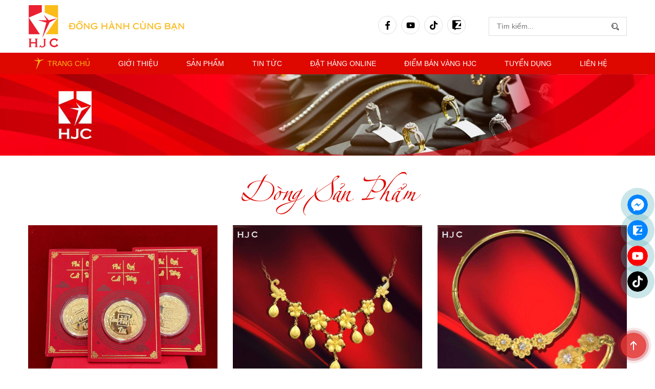

--- FILE ---
content_type: text/html; charset=utf-8
request_url: https://hjc.com.vn/trang-suc-bo
body_size: 116744
content:

<!DOCTYPE html>
<html lang="vi">
<head id="ctl00_Head1">
        
        <meta http-equiv="X-UA-Compatible" content="IE=edge">
        <meta name="viewport" content="width=device-width, initial-scale=1,maximum-scale=1, user-scalable=0" />
        <meta http-equiv="Content-Type" content="text/html; charset=utf-8" />
        <meta property="og:type" content="product" />
        <meta property="og:title" content="HJC - Đồng h&#224;nh c&#249;ng bạn" />
        <meta property="og:url" content="https://www.facebook.com/TrangsucvangHJC/" />
        <meta property="og:description" content="HJC luôn không ngừng vận động, sáng tạo đưa ra những sản phẩm, dịch vụ tài chính tốt nhất để khách hàng có thể tự tin, an tâm giao dịch. Với những đột phá mới trong thiết kế, HJC mang đến những dòng sản phẩm, bộ sưu tập trang sức tinh tế, độc đáo, hợp thời trang nhất để khách hàng luôn rạng ngời, tự tin và tỏa sáng." />
        <meta property="og:site_name" content="https://www.facebook.com/TrangsucvangHJC/" />
        <meta property="og:image" content="https://hjc.com.vn/ShareLogo.jpg" />
        <meta property="fb:app_id" content="" />
        <meta name='revisit-after' content='1 days' />
        <link rel="shortcut icon" href='/favicon.ico' type="image/x-icon" />
        <link rel="canonical" href="https://www.facebook.com/TrangsucvangHJC/" />
        <meta name="geo.placename" content="" />
        <meta name="geo.position" content="21.018395, 105.849286" />
        <meta name="geo.region" content="VN-Hanoi" />

        <link type='text/css'  rel='stylesheet' href='/Styles/lib/font-awesome.min.css' /><link type='text/css'  rel='stylesheet' href='/Styles/lib/bootstrap.min.css' /><link type='text/css'  rel='stylesheet' href='/Styles/lib/animate.min.css' />
        <link type='text/css'  rel='stylesheet' href='/Styles/style.css' /><link type='text/css'  rel='stylesheet' href='/Styles/responsive.css' />
        <script src='/Scripts/jquery-1.12.4.min.js'></script><script src='/Scripts/bootstrap.min.js'></script>
    
        <!-- Global site tag (gtag.js) - Google Analytics -->
<script async="" src="https://www.googletagmanager.com/gtag/js?id=UA-132957616-1"></script>
<script>
  window.dataLayer = window.dataLayer || [];
  function gtag(){dataLayer.push(arguments);}
  gtag('js', new Date());

  gtag('config', 'UA-132957616-1');
</script>
    
        <!--Start of Fchat.vn--><script type="text/javascript" src="https://cdn.fchat.vn/assets/embed/webchat.js?id=683e6c6cda93198e4000d4da" async="async"></script><!--End of Fchat.vn--><noscript><a href="https://www.livechat.com/chat-with/19187347/" rel="nofollow">Chat with us</a>, powered by <a href="https://www.livechat.com/?welcome" rel="noopener nofollow" target="_blank">LiveChat</a></noscript><!-- End of LiveChat code --><div></div><!--Start of Fchat.vn--><script type="text/javascript" src="https://cdn.fchat.vn/assets/embed/webchat.js?id=683e6c6cda93198e4000d4da" async="async"></script><!--End of Fchat.vn--><meta name="google-site-verification" content="_yVmefUYGe62BRggFPOC9YpWgME4SLpUufqiHfEY6OA">
    
<title>
	HJC - Đồng h&#224;nh c&#249;ng bạn
</title><meta name="description" content="HJC luôn không ngừng vận động, sáng tạo đưa ra những sản phẩm, dịch vụ tài chính tốt nhất để khách hàng có thể tự tin, an tâm giao dịch. Với những đột phá mới trong thiết kế, HJC mang đến những dòng sản phẩm, bộ sưu tập trang sức tinh tế, độc đáo, hợp thời trang nhất để khách hàng luôn rạng ngời, tự tin và tỏa sáng." /><meta name="keywords" content="vàng bạc, đá quý, hạ long, trang sức, thiết kế,..." /></head>
<body class="vi">
    

    <form name="aspnetForm" method="post" action="./trang-suc-bo" id="aspnetForm">
<div>
<input type="hidden" name="ctl00_rcm1_TSM" id="ctl00_rcm1_TSM" value="" />
<input type="hidden" name="__EVENTTARGET" id="__EVENTTARGET" value="" />
<input type="hidden" name="__EVENTARGUMENT" id="__EVENTARGUMENT" value="" />
<input type="hidden" name="__VIEWSTATE" id="__VIEWSTATE" value="/[base64]/[base64]/DoW5kAgEPFCsAAg8WCh8BZx8CZh8FAkwfBwLoBx8GBQJ2aWRkZAIDD2QWBGYPFQMAEy9uaGFuLXZpZW4tdGhpZXQta2UYTmjDom4gdmnDqm4gdGhp4bq/dCBr4bq/[base64]/[base64]/[base64]/biBi4bupdCBwaMOhIG3huqFuaCBt4bq9IHRyw6puIHRo4buLIHRyxrDhu51uZyBxdeG7kWMgdOG6vywga2hpIGtpbSBsb+G6oWkgcXXDvSBkdXkgdHLDrCDEkcOgIHTEg25nIOG6pW4gdMaw4bujbmcgdsOgIHRp4bq/[base64]/[base64]/biDEkeG7mW5nIQVfc2VsZicvRmlsZVVwbG9hZC9JbWFnZXMvel9lZGFmYmZmZGFjYWNiYy5qcGdPR2nDoSB2w6BuZyAxNi8wMS8yMDI2OiBHacOhIGNo4buvbmcgbOG6oWkgc2F1IG3hu5l0IHRo4budaSBnaWFuIGJp4bq/[base64]/[base64]/[base64]/[base64]/[base64]////8PZAU3Y3RsMDAkTWVudUZvb3RlciRtZW51UGFyZW50JGN0cmwzJG1lbnVDaGlsZCRjdHJsMCRtZW51Mw88KwAOAwhmDGYNAv////8PZAU3Y3RsMDAkTWVudUZvb3RlciRtZW51UGFyZW50JGN0cmwyJG1lbnVDaGlsZCRjdHJsNSRtZW51Mw88KwAOAwhmDGYNAv////8PZAUrY3RsMDAkTWVudUZvb3RlciRtZW51UGFyZW50JGN0cmw3JG1lbnVDaGlsZA88KwAOAwhmDGYNAv////8PZAUrY3RsMDAkTWVudUZvb3RlciRtZW51UGFyZW50JGN0cmwwJG1lbnVDaGlsZA88KwAOAwhmDGYNAv////8PZAUbY3RsMDAkTWVudUZvb3RlciRtZW51UGFyZW50DxQrAA5kZGRkZGRkPCsACAACCGRkZGYC/////w9kBS5jdGwwMCRjcGhNYWluJGN0bDAwJFNjcmlwdEFkdkRhdGUkZGxTbGlkZXJMaXN0DxQrAA5kZGRkZGRkFCsAAWQCAWRkZGYC/////w9kBTNjdGwwMCRjcGhNYWluJGN0bDAwJEFydGljbGVMaXN0aW5nSG9tZTEkQXJ0aWNsZUxpc3QPFCsADmRkZGRkZGQUKwADZGRkAgNkZGRmAv////8PZAU5Y3RsMDAkdWNNZW51Rm9vdGVyJG1lbnVQYXJlbnQkY3RybDAkbWVudUNoaWxkJGN0cmwxJG1lbnUzDzwrAA4DCGYMZg0C/////w9kBR1jdGwwMCRJbmZvRm9vdGVyJGRsU2xpZGVyTGlzdA8UKwAOZGRkZGRkZBQrAAFkAgFkZGRmAv////8PZAUrY3RsMDAkTWVudUZvb3RlciRtZW51UGFyZW50JGN0cmwzJG1lbnVDaGlsZA8UKwAOZGRkZGRkZBQrAANkZGQCA2RkZGYC/////w9kBTdjdGwwMCRNZW51Rm9vdGVyJG1lbnVQYXJlbnQkY3RybDIkbWVudUNoaWxkJGN0cmwxJG1lbnUzDxQrAA5kZGRkZGRkFCsAA2RkZAIDZGRkZgL/////D2QFK2N0bDAwJE1lbnVGb290ZXIkbWVudVBhcmVudCRjdHJsNiRtZW51Q2hpbGQPFCsADmRkZGRkZGQUKwADZGRkAgNkZGRmAv////8PZAUrY3RsMDAkTWVudUZvb3RlciRtZW51UGFyZW50JGN0cmw1JG1lbnVDaGlsZA88KwAOAwhmDGYNAv////8PZAU3Y3RsMDAkTWVudUZvb3RlciRtZW51UGFyZW50JGN0cmw2JG1lbnVDaGlsZCRjdHJsMCRtZW51Mw88KwAOAwhmDGYNAv////8PZAUrY3RsMDAkY3BoTWFpbiRjdGwwMCRQcm9kdWN0R3JvdXAkbWVudVBhcmVudA8UKwAOZGRkZGRkZDwrAAYAAgZkZGRmAv////8PZAUmY3RsMDAkY3BoTWFpbiRjdGwwMCRCYW5uZXIkbHZTbGlkZU1lbnUPPCsADgMIZgxmDQL/////D2QFN2N0bDAwJE1lbnVGb290ZXIkbWVudVBhcmVudCRjdHJsMiRtZW51Q2hpbGQkY3RybDIkbWVudTMPFCsADmRkZGRkZGQ8KwAFAAIFZGRkZgL/////D2QFImN0bDAwJHVjU2NyaXB0QWR2SGVhZCRkbFNsaWRlckxpc3QPFCsADmRkZGRkZGQUKwACZGQCAmRkZGYC/////w9kBSFjdGwwMCR1Y1NjcmlwdEFkdlRvcCRkbFNsaWRlckxpc3QPPCsADgMIZgxmDQL/////D2QFOWN0bDAwJHVjTWVudUZvb3RlciRtZW51UGFyZW50JGN0cmwxJG1lbnVDaGlsZCRjdHJsMCRtZW51Mw88KwAOAwhmDGYNAv////8PZAU5Y3RsMDAkdWNNZW51Rm9vdGVyJG1lbnVQYXJlbnQkY3RybDAkbWVudUNoaWxkJGN0cmwwJG1lbnUzDzwrAA4DCGYMZg0C/////w9kBStjdGwwMCRNZW51Rm9vdGVyJG1lbnVQYXJlbnQkY3RybDEkbWVudUNoaWxkDzwrAA4DCGYMZg0C/////w9kBTdjdGwwMCRNZW51Rm9vdGVyJG1lbnVQYXJlbnQkY3RybDYkbWVudUNoaWxkJGN0cmwyJG1lbnUzDzwrAA4DCGYMZg0C/////w9kBTdjdGwwMCRNZW51Rm9vdGVyJG1lbnVQYXJlbnQkY3RybDIkbWVudUNoaWxkJGN0cmwwJG1lbnUzDxQrAA5kZGRkZGRkPCsABQACBWRkZGYC/////w9kBTdjdGwwMCRNZW51Rm9vdGVyJG1lbnVQYXJlbnQkY3RybDYkbWVudUNoaWxkJGN0cmwxJG1lbnUzDzwrAA4DCGYMZg0C/////w9kBTdjdGwwMCRNZW51Rm9vdGVyJG1lbnVQYXJlbnQkY3RybDIkbWVudUNoaWxkJGN0cmw0JG1lbnUzDxQrAA5kZGRkZGRkPCsABQACBWRkZGYC/////w9kBTdjdGwwMCRNZW51Rm9vdGVyJG1lbnVQYXJlbnQkY3RybDMkbWVudUNoaWxkJGN0cmwxJG1lbnUzDzwrAA4DCGYMZg0C/////w9kBSdjdGwwMCRjcGhNYWluJGN0bDAwJEJhbm5lciRkbFNsaWRlckxpc3QPZ2QFHWN0bDAwJHVjTWVudUZvb3RlciRtZW51UGFyZW50DxQrAA5kZGRkZGRkFCsAAmRkAgJkZGRmAv////8PZAU1Y3RsMDAkY3BoTWFpbiRjdGwwMCRWaWRlb0xpc3RpbmdIb21lJGFydGljbGVWaWRlb0xpc3QPFCsADmRkZGRkZGQUKwADZGRkAgNkZGRmAv////8PZAU3Y3RsMDAkTWVudUZvb3RlciRtZW51UGFyZW50JGN0cmwzJG1lbnVDaGlsZCRjdHJsMiRtZW51Mw88KwAOAwhmDGYNAv////8PZAUyY3RsMDAkY3BoTWFpbiRjdGwwMCRBcnRpY2xlTGlzdGluZ0hvbWUkQXJ0aWNsZUxpc3QPFCsADmRkZGRkZGQUKwADZGRkAgNkZGRmAv////8PZAUtY3RsMDAkdWNNZW51Rm9vdGVyJG1lbnVQYXJlbnQkY3RybDEkbWVudUNoaWxkDxQrAA5kZGRkZGRkFCsAAmRkAgJkZGRmAv////8PZAU3Y3RsMDAkTWVudUZvb3RlciRtZW51UGFyZW50JGN0cmwyJG1lbnVDaGlsZCRjdHJsMyRtZW51Mw8UKwAOZGRkZGRkZDwrAAYAAgZkZGRmAv////8PZAUdY3RsMDAkU2NyaXB0QWR2MSRkbFNsaWRlckxpc3QPFCsADmRkZGRkZGQUKwABZAIBZGRkZgL/////D2QFLWN0bDAwJHVjTWVudUZvb3RlciRtZW51UGFyZW50JGN0cmwwJG1lbnVDaGlsZA8UKwAOZGRkZGRkZBQrAANkZGQCA2RkZGYC/////w9kBTljdGwwMCR1Y01lbnVGb290ZXIkbWVudVBhcmVudCRjdHJsMSRtZW51Q2hpbGQkY3RybDEkbWVudTMPPCsADgMIZgxmDQL/////D2QFK2N0bDAwJE1lbnVGb290ZXIkbWVudVBhcmVudCRjdHJsMiRtZW51Q2hpbGQPFCsADmRkZGRkZGQ8KwAGAAIGZGRkZgL/////D2QFIWN0bDAwJHVjU2NyaXB0Rm9vdGVyJGRsU2xpZGVyTGlzdA88KwAOAwhmDGYNAv////8PZAU5Y3RsMDAkdWNNZW51Rm9vdGVyJG1lbnVQYXJlbnQkY3RybDAkbWVudUNoaWxkJGN0cmwyJG1lbnUzDzwrAA4DCGYMZg0C/////w9kTeTTwiL4mT5ynza485tDI2mMJdb8fH/tzbxwDytH6i4=" />
</div>

<script type="text/javascript">
//<![CDATA[
var theForm = document.forms['aspnetForm'];
if (!theForm) {
    theForm = document.aspnetForm;
}
function __doPostBack(eventTarget, eventArgument) {
    if (!theForm.onsubmit || (theForm.onsubmit() != false)) {
        theForm.__EVENTTARGET.value = eventTarget;
        theForm.__EVENTARGUMENT.value = eventArgument;
        theForm.submit();
    }
}
//]]>
</script>


<script src="/WebResource.axd?d=Wt2PXDM_6JFonSZs3P-yU6EKO2aj6FWQ3zn2D9Aa0HysdgkpxGuFnFR32KqPZ99p9Pjp5rZSZm1PUtBvV4FFWy0bxX_3bYTN5F6DugFr8Jo1&amp;t=638901788248157332" type="text/javascript"></script>


<script src="/Telerik.Web.UI.WebResource.axd?_TSM_HiddenField_=ctl00_rcm1_TSM&amp;compress=1&amp;_TSM_CombinedScripts_=%3b%3bSystem.Web.Extensions%2c+Version%3d4.0.0.0%2c+Culture%3dneutral%2c+PublicKeyToken%3d31bf3856ad364e35%3avi%3aa8328cc8-0a99-4e41-8fe3-b58afac64e45%3aea597d4b%3ab25378d2" type="text/javascript"></script>
<script type="text/javascript">
//<![CDATA[
if (typeof(Sys) === 'undefined') throw new Error('ASP.NET Ajax client-side framework failed to load.');
//]]>
</script>
<script src='/Scripts/jquery-1.12.4.min.js'></script>
<div>

	<input type="hidden" name="__VIEWSTATEGENERATOR" id="__VIEWSTATEGENERATOR" value="CA0B0334" />
</div>
        <script type="text/javascript">
//<![CDATA[
Sys.WebForms.PageRequestManager._initialize('ctl00$rcm1', 'aspnetForm', [], [], [], 90, 'ctl00');
//]]>
</script>

        <header class="header">
            <div class="container-fluid">
                <div class="header-main">
                    <div class="header-content">
                        <div class="logo">
                            <a href="/">
                                <img src="/Styles/images/logo.png" alt="HJC" />
                            </a>
                        </div>
                        <div class="header-right">
                            <div class="social">
                                <a class="icon-social icon-fb"  target="_blank" rel="dofollow" href="https://www.facebook.com/TrangsucvangHJC/"></a>
                                <a class="icon-social icon-youtube"  target="_blank" rel="dofollow" href="https://www.youtube.com/@vanghjc"></a>
                                <a class="icon-social icon-tiktok"  target="_blank" rel="dofollow" href="https://vt.tiktok.com/ZShQ6W7vq/"> </a>
                                <a class="icon-social icon-zalo"  target="_blank" rel="dofollow" href="https://zalo.me/0922955958"></a>
                                
                            </div>
                            

<div class="box-search">
    <input name="ctl00$Searching$txtTimKiem" type="text" id="txtTimKiem" class="input-text" placeholder="Tìm kiếm..." />
    <input type="hidden" name="ctl00$Searching$hdKeyword" id="hdKeyword" />
    
    <input onclick="__doPostBack('ctl00$Searching$btnSearch','')" name="ctl00$Searching$btnSearch" type="button" id="btnSearch" Class="search-button" Text="" OnClientClick="return checkSearch()" value="Tìm" />
</div>
<script type="text/javascript">
    
    $('#txtTimKiem').on('keyup keypress', function (e) {
        var keyCode = e.keyCode || e.which;
        if (keyCode === 13) {
            var key = $('#txtTimKiem').val();
            if (checkSearch())
                __doPostBack('ctl00$Searching$btnSearch', "");
            else if (key == 'Vui lòng nhập từ khóa') {
                e.preventDefault();
                return false;
            }
        }
    });
    function checkSearch() {
        var key = $('#txtTimKiem').val();
        key = key.replace(/[`~!@#$%^&*()_|+\-=?;:'",.<>\{\}\[\]\\\/]/gi, '');
        if (key == null || key == '') {
            $('#txtTimKiem').addClass("err_text");
            $('#txtTimKiem').val("Vui lòng nhập từ khóa");
            return false;
        }
        else if (key == 'Vui lòng nhập từ khóa') {
            return false;
        }
        else {
            $('#txtTimKiem').removeClass("err_text");
            $('#txtTimKiem').val(key);
            return true;
        }
    }
    $('#txtTimKiem').on('click', function () {
        var key = $('#txtTimKiem').val();
        if (key == 'Vui lòng nhập từ khóa') {
            $('#txtTimKiem').removeClass("err_text");
            $('#txtTimKiem').val('');
        }
    });

</script>

                        </div>
                    </div>
                    <div class="header-btn">
                        <a href="/" class="hb-home"><i class="hbtn-home"></i></a>
                        <a href="/lien-he" class="hb-lh"><i class="hbtn-lh"></i></a>
                    </div>
                </div>
            </div>
            <nav class="main-menu">
                <div class="menu-primary">
                    <div class="container-fluid">
                        <div class="h-menu">
                            
        <ul class="root-menu">
            
        <li class="item">
            <a class="lvItem" href='/trang-chu'>Trang chủ</a>
            
        </li>
    
        <li class="item">
            <a class="lvItem" href='/gioi-thieu'>Giới thiệu</a>
            
        </li>
    
        <li class="item">
            <a class="lvRoot" href='/san-pham'>Sản phẩm</a>
            
                    <ul class="sub-menu">
                        
                    <li class="sub-item">
                        <a class="sub-link" href='/trang-suc-9999'>Trang sức 9999</a>
                        
                                <ul class="sub-childs">
                                    
                                <li class="sub-item-child">
                                    <a href='/nhan'>Nhẫn</a>
                                </li>
                            
                                <li class="sub-item-child">
                                    <a href='/vonglac'>Vòng/Lắc</a>
                                </li>
                            
                                <li class="sub-item-child">
                                    <a href='/bong'>Bông</a>
                                </li>
                            
                                <li class="sub-item-child">
                                    <a href='/day'>Dây</a>
                                </li>
                            
                                <li class="sub-item-child">
                                    <a href='/kieng'>Kiềng</a>
                                </li>
                            
                                </ul>
                            
                    </li>
                
                    <li class="sub-item">
                        <a class="sub-link" href='/qua-tang-24k'>Quà tặng 24K</a>
                        
                                <ul class="sub-childs">
                                    
                                <li class="sub-item-child">
                                    <a href='/qua-tang'>Quà tặng</a>
                                </li>
                            
                                <li class="sub-item-child">
                                    <a href='/charm-hat'>Charm hạt</a>
                                </li>
                            
                                <li class="sub-item-child">
                                    <a href='/tuong'>Tượng</a>
                                </li>
                            
                                </ul>
                            
                    </li>
                
                    <li class="sub-item">
                        <a class="sub-link" href='/trang-suc-24k'>Trang sức 24K</a>
                        
                                <ul class="sub-childs">
                                    
                                <li class="sub-item-child">
                                    <a href='/nhan-48'>Nhẫn</a>
                                </li>
                            
                                <li class="sub-item-child">
                                    <a href='/vonglac-52'>Vòng/Lắc</a>
                                </li>
                            
                                <li class="sub-item-child">
                                    <a href='/bong-54'>Bông</a>
                                </li>
                            
                                <li class="sub-item-child">
                                    <a href='/day-109'>Dây</a>
                                </li>
                            
                                <li class="sub-item-child">
                                    <a href='/kieng-110'>Kiềng</a>
                                </li>
                            
                                </ul>
                            
                    </li>
                
                    <li class="sub-item">
                        <a class="sub-link" href='/trang-suc-16k'>Trang sức 16K</a>
                        
                                <ul class="sub-childs">
                                    
                                <li class="sub-item-child">
                                    <a href='/nhan-88'>Nhẫn</a>
                                </li>
                            
                                <li class="sub-item-child">
                                    <a href='/nhan-cuoi'>Nhẫn cưới</a>
                                </li>
                            
                                <li class="sub-item-child">
                                    <a href='/vonglac-112'>Vòng/Lắc</a>
                                </li>
                            
                                <li class="sub-item-child">
                                    <a href='/bong-113'>Bông</a>
                                </li>
                            
                                <li class="sub-item-child">
                                    <a href='/day-116'>Dây</a>
                                </li>
                            
                                <li class="sub-item-child">
                                    <a href='/bo-trang-suc'>Bộ trang sức</a>
                                </li>
                            
                                </ul>
                            
                    </li>
                
                    <li class="sub-item">
                        <a class="sub-link" href='/trang-suc-10k-17'>Trang sức 10K</a>
                        
                                <ul class="sub-childs">
                                    
                                <li class="sub-item-child">
                                    <a href='/nhan-55'>Nhẫn</a>
                                </li>
                            
                                <li class="sub-item-child">
                                    <a href='/nhan-cuoi-59'>Nhẫn cưới</a>
                                </li>
                            
                                <li class="sub-item-child">
                                    <a href='/vonglac-60'>Vòng/Lắc</a>
                                </li>
                            
                                <li class="sub-item-child">
                                    <a href='/bong-86'>Bông</a>
                                </li>
                            
                                <li class="sub-item-child">
                                    <a href='/day-120'>Dây</a>
                                </li>
                            
                                </ul>
                            
                    </li>
                
                    <li class="sub-item">
                        <a class="sub-link" href='/nhan-ep-vi'>Nhẫn ép vỉ</a>
                        
                    </li>
                
                    </ul>
                
        </li>
    
        <li class="item">
            <a class="lvRoot" href='/tin-tuc'>Tin tức</a>
            
                    <ul class="sub-menu">
                        
                    <li class="sub-item">
                        <a class="sub-link" href='/tin-tuc---su-kien-hjc'>Tin tức - sự kiện HJC</a>
                        
                    </li>
                
                    <li class="sub-item">
                        <a class="sub-link" href='/tu-van-trang-suc'>Tư vấn trang sức</a>
                        
                    </li>
                
                    <li class="sub-item">
                        <a class="sub-link" href='/ban-tin-thi-truong-vang'>Bản tin thị trường vàng</a>
                        
                    </li>
                
                    </ul>
                
        </li>
    
        <li class="item">
            <a class="lvItem" href='http://dathangonline.hjc.com.vn'>ĐẶT HÀNG ONLINE</a>
            
        </li>
    
        <li class="item">
            <a class="lvItem" href='/diem-ban-vang-hjc'>Điểm bán vàng HJC</a>
            
        </li>
    
        <li class="item">
            <a class="lvRoot" href='/tuyen-dung'>Tuyển dụng</a>
            
                    <ul class="sub-menu">
                        
                    <li class="sub-item">
                        <a class="sub-link" href='/nhan-vien-kinh-doanh'>Nhân viên kinh doanh</a>
                        
                    </li>
                
                    <li class="sub-item">
                        <a class="sub-link" href='/nhan-vien-ke-toan'>Nhân viên kế toán</a>
                        
                    </li>
                
                    <li class="sub-item">
                        <a class="sub-link" href='/nhan-vien-thiet-ke'>Nhân viên thiết kế</a>
                        
                    </li>
                
                    </ul>
                
        </li>
    
        <li class="item">
            <a class="lvItem" href='/lien-he'>Liên hệ</a>
            
        </li>
    
        </ul>
    
<script>
    $('.root-menu .item').each(function () {
        if ($(this).find('.sub-item').has('ul').length > 0)
            $(this).addClass('mega-menu');
    });   
</script>
                        </div>
                    </div>
                    <div class="mobile-menu"></div>
                </div>
            </nav>
        </header>
        
    








<div class="banner-home">
    <link type='text/css'  rel='stylesheet' href='/Scripts/owl-carousel/assets/owl.carousel.css' /><script src='/Scripts/owl-carousel/owl.carousel.min.js'></script>


<div class="banner">
    <div class="bn-items">
        
        
                <div class="bn-item">
                    <img class="img-responsive" src="/Styles/images/banner.png" alt="HJC" />
                </div>
            
    </div>
</div>


</div>
<div class="product-home">
    <div class="container-fluid">
        

<div class="phome-content">
    <div class="box-title">
        <h2>
            <a id="ctl00_cphMain_ctl00_ProductGroup_mnCap" class="text" href="/dong-san-pham" target="_self">Dòng sản phẩm</a></h2>
    </div>
    <div class="row phome-items">
        
                <div class="item col-lg-4 col-md-4 col-6 phome-item">
                    <figure>
                        <a href="/qua-tang-vang-24k" title="Quà tặng vàng 24K">
                            <img src="/FileUpload/Images/dong_xu_p.jpg" alt="Quà tặng vàng 24K" class="img-fluid" />
                        </a>
                    </figure>
                    <div class="phome-title">
                        <h3>
                            <a href="/qua-tang-vang-24k" class="title" title="Quà tặng vàng 24K">
                                Quà tặng vàng 24K</a></h3>
                        <div class="phdesc">
                            HJC - Đồng hành cùng bạn
                        </div>
                    </div>
                </div>
            
                <div class="item col-lg-4 col-md-4 col-6 phome-item">
                    <figure>
                        <a href="/trang-suc-9999-64" title="Trang sức 9999">
                            <img src="/FileUpload/Images/hj__7.jpg" alt="Trang sức 9999" class="img-fluid" />
                        </a>
                    </figure>
                    <div class="phome-title">
                        <h3>
                            <a href="/trang-suc-9999-64" class="title" title="Trang sức 9999">
                                Trang sức 9999</a></h3>
                        <div class="phdesc">
                            HJC - Đồng hành cùng bạn
                        </div>
                    </div>
                </div>
            
                <div class="item col-lg-4 col-md-4 col-6 phome-item">
                    <figure>
                        <a href="/trang-suc-24k-65" title="Trang sức 24K">
                            <img src="/FileUpload/Images/hj__12.jpg" alt="Trang sức 24K" class="img-fluid" />
                        </a>
                    </figure>
                    <div class="phome-title">
                        <h3>
                            <a href="/trang-suc-24k-65" class="title" title="Trang sức 24K">
                                Trang sức 24K</a></h3>
                        <div class="phdesc">
                            HJC - Đồng hành cùng bạn
                        </div>
                    </div>
                </div>
            
                <div class="item col-lg-4 col-md-4 col-6 phome-item">
                    <figure>
                        <a href="/trang-suc-610" title="Trang sức 610">
                            <img src="/FileUpload/Images/66_40.jpg" alt="Trang sức 610" class="img-fluid" />
                        </a>
                    </figure>
                    <div class="phome-title">
                        <h3>
                            <a href="/trang-suc-610" class="title" title="Trang sức 610">
                                Trang sức 610</a></h3>
                        <div class="phdesc">
                            HJC - Đồng hành cùng bạn
                        </div>
                    </div>
                </div>
            
                <div class="item col-lg-4 col-md-4 col-6 phome-item">
                    <figure>
                        <a href="/trang-suc-10k" title="Trang sức 10k">
                            <img src="/FileUpload/Images/66_39.jpg" alt="Trang sức 10k" class="img-fluid" />
                        </a>
                    </figure>
                    <div class="phome-title">
                        <h3>
                            <a href="/trang-suc-10k" class="title" title="Trang sức 10k">
                                Trang sức 10k</a></h3>
                        <div class="phdesc">
                            HJC - Đồng hành cùng bạn
                        </div>
                    </div>
                </div>
            
                <div class="item col-lg-4 col-md-4 col-6 phome-item">
                    <figure>
                        <a href="/nhan-ep-vi-131" title="Nhẫn ép vỉ">
                            <img src="/FileUpload/Images/web.JPG" alt="Nhẫn ép vỉ" class="img-fluid" />
                        </a>
                    </figure>
                    <div class="phome-title">
                        <h3>
                            <a href="/nhan-ep-vi-131" class="title" title="Nhẫn ép vỉ">
                                Nhẫn ép vỉ</a></h3>
                        <div class="phdesc">
                            HJC - Đồng hành cùng bạn
                        </div>
                    </div>
                </div>
            
    </div>
</div>









    </div>
</div>
<div class="article-home">
    <div class="container-fluid">
        <div class="row">
            <div class="col-lg-8 col-md-7 col-sm-12 col-xs-12">
                <div class="article1-home">
                    
<div class="arhome-content">
    <div class="arhome-title">
        <h2>
            <a id="ctl00_cphMain_ctl00_ArticleListingHome_mnCap" class="text" href="/tin-tuc-hjc" target="_self">Tin Tức HJC</a></h2>
    </div>
    <div class="arhome-items">
        
                <div class="n-item first">
                    <figure>
                        <a href="/tin-tuc/bst-than-tai-hjc24k-01-chi---tich-luy-tu-nhung-dieu-nho-nhat.html" title="BST THẦN TÀI HJC24K 0,1 CHỈ - Tích lũy từ những điều nhỏ nhặt" class="image" target="_self">
                            <img src="/FileUpload/Images/brown_and_beige_simple_furniture_banner_landscape.jpg" alt="BST THẦN TÀI HJC24K 0,1 CHỈ - Tích lũy từ những điều nhỏ nhặt" class="img-responsive" />
                        </a>
                    </figure>
                    <div class="n-text">
                        <div class="n-title">
                            <span class="date"><span>21/01/2026</span></span>
                            <h2>
                                <a href="/tin-tuc/bst-than-tai-hjc24k-01-chi---tich-luy-tu-nhung-dieu-nho-nhat.html" title="BST THẦN TÀI HJC24K 0,1 CHỈ - Tích lũy từ những điều nhỏ nhặt" class="title" target="_self">
                                    BST THẦN TÀI HJC24K 0,1 CHỈ - Tích lũy từ những điều nhỏ nhặt
                                </a></h2>
                        </div>
                        <div class="n-desc">
                            Những sản phẩm vàng 0,1 chỉ HJC24K với chất lượng vàng 9999, nhỏ gọn, dễ tích trữ và mang ý nghĩa phong thủy tốt
                        </div>
                        <a class="n-more readmore" href="/tin-tuc/bst-than-tai-hjc24k-01-chi---tich-luy-tu-nhung-dieu-nho-nhat.html" title="BST THẦN TÀI HJC24K 0,1 CHỈ - Tích lũy từ những điều nhỏ nhặt" target="_self">
                            Đọc thêm
                        </a>
                    </div>
                </div>
            
                <div class="n-item normal">
                    <figure>
                        <a href="/tin-tuc/tuong-vang-hjc-24k---ma-dao-thanh-cong.html" title="TƯỢNG VÀNG HJC 24K - MÃ ĐÁO THÀNH CÔNG" class="image" target="_self">
                            <img src="/FileUpload/Images/binh_ngo.PNG" alt="TƯỢNG VÀNG HJC 24K - MÃ ĐÁO THÀNH CÔNG" class="img-responsive" />
                        </a>
                    </figure>
                    <div class="n-text">
                        <div class="n-title">
                            <span class="date"><span>10/12/2025</span></span>
                            <h2>
                                <a href="/tin-tuc/tuong-vang-hjc-24k---ma-dao-thanh-cong.html" title="TƯỢNG VÀNG HJC 24K - MÃ ĐÁO THÀNH CÔNG" class="title" target="_self">
                                    TƯỢNG VÀNG HJC 24K - MÃ ĐÁO THÀNH CÔNG
                                </a></h2>
                        </div>
                        <div class="n-desc">
                            Năm 2026 — theo chu kỳ Âm lịch — là năm con Ngọ (“Bính Ngọ”). Vì thế, tượng ngựa vàng trở thành món đồ phong thủy & trang trí rất được ưa chuộng, với...
                        </div>
                        <a class="n-more readmore" href="/tin-tuc/tuong-vang-hjc-24k---ma-dao-thanh-cong.html" title="TƯỢNG VÀNG HJC 24K - MÃ ĐÁO THÀNH CÔNG" target="_self">
                            Đọc thêm
                        </a>
                    </div>
                </div>
            
                <div class="n-item normal">
                    <figure>
                        <a href="/tin-tuc/cuoi-nam-ron-rang-sam-vang-tich-tru.html" title="CUỐI NĂM RỘN RÀNG SẮM VÀNG TÍCH TRỮ" class="image" target="_self">
                            <img src="/FileUpload/Images/had.JPG" alt="CUỐI NĂM RỘN RÀNG SẮM VÀNG TÍCH TRỮ" class="img-responsive" />
                        </a>
                    </figure>
                    <div class="n-text">
                        <div class="n-title">
                            <span class="date"><span>26/01/2022</span></span>
                            <h2>
                                <a href="/tin-tuc/cuoi-nam-ron-rang-sam-vang-tich-tru.html" title="CUỐI NĂM RỘN RÀNG SẮM VÀNG TÍCH TRỮ" class="title" target="_self">
                                    CUỐI NĂM RỘN RÀNG SẮM VÀNG TÍCH TRỮ
                                </a></h2>
                        </div>
                        <div class="n-desc">
                            

Trong tâm lý, thói quen của người Việt, vàng vẫn được coi là kênh đầu tư và "giữ tiền" an toàn nhất. Nhiều gia đình luôn sở hữu một vài chỉ vàng...
                        </div>
                        <a class="n-more readmore" href="/tin-tuc/cuoi-nam-ron-rang-sam-vang-tich-tru.html" title="CUỐI NĂM RỘN RÀNG SẮM VÀNG TÍCH TRỮ" target="_self">
                            Đọc thêm
                        </a>
                    </div>
                </div>
            
    </div>
</div>



                </div>
                <div class="article2-home">
                    
<div class="arhome-content">
    <div class="arhome-title">
        <h2>
            <a id="ctl00_cphMain_ctl00_ArticleListingHome1_mnCap" class="text" href="/tin-tuc-thi-truong" target="_self">Tin tức thị trường</a></h2>
    </div>
    <div class="arhome-items">
        
                <div class="n-item first">
                    <figure>
                        <a href="/tin-tuc/gia-vang-hom-nay-23012026-neo-cao-pha-4900-usdounce.html" title="Giá vàng hôm nay 23/01/2026: Neo cao phá 4900 USD/ounce" class="image" target="_self">
                            <img src="/FileUpload/Images/had_3.JPG" alt="Giá vàng hôm nay 23/01/2026: Neo cao phá 4900 USD/ounce" class="img-responsive" />
                        </a>
                    </figure>
                    <div class="n-text">
                        <div class="n-title">
                            <span class="date"><span>23/01/2026</span></span>
                            <h2>
                                <a href="/tin-tuc/gia-vang-hom-nay-23012026-neo-cao-pha-4900-usdounce.html" title="Giá vàng hôm nay 23/01/2026: Neo cao phá 4900 USD/ounce" class="title" target="_self">
                                    Giá vàng hôm nay 23/01/2026: Neo cao phá 4900 USD/ounce
                                </a></h2>
                        </div>
                        <div class="n-desc">
                            Giá vàng hôm nay 23/01 tiếp tục ghi nhận diễn biến bứt phá mạnh mẽ trên thị trường quốc tế, khi kim loại quý duy trì đà tăng ấn tượng và tiến sát các...
                        </div>
                        <a class="n-more readmore" href="/tin-tuc/gia-vang-hom-nay-23012026-neo-cao-pha-4900-usdounce.html" title="Giá vàng hôm nay 23/01/2026: Neo cao phá 4900 USD/ounce" target="_self">
                            Đọc thêm
                        </a>
                    </div>
                </div>
            
                <div class="n-item normal">
                    <figure>
                        <a href="/tin-tuc/gia-vang-hom-sau-19012026-tang-manh-ngay-dau-tuan.html" title="Giá vàng hôm sau 19/01/2026: Tăng mạnh ngay đầu tuần" class="image" target="_self">
                            <img src="/FileUpload/Images/had_6.JPG" alt="Giá vàng hôm sau 19/01/2026: Tăng mạnh ngay đầu tuần" class="img-responsive" />
                        </a>
                    </figure>
                    <div class="n-text">
                        <div class="n-title">
                            <span class="date"><span>19/01/2026</span></span>
                            <h2>
                                <a href="/tin-tuc/gia-vang-hom-sau-19012026-tang-manh-ngay-dau-tuan.html" title="Giá vàng hôm sau 19/01/2026: Tăng mạnh ngay đầu tuần" class="title" target="_self">
                                    Giá vàng hôm sau 19/01/2026: Tăng mạnh ngay đầu tuần
                                </a></h2>
                        </div>
                        <div class="n-desc">
                            Hôm nay 19/01 vàng giao ngay tăng 1,6%, lên 4.670,01 USD/ounce, sau khi chạm mức cao nhất mọi thời đại là 4.689,39 USD/ounce.
                        </div>
                        <a class="n-more readmore" href="/tin-tuc/gia-vang-hom-sau-19012026-tang-manh-ngay-dau-tuan.html" title="Giá vàng hôm sau 19/01/2026: Tăng mạnh ngay đầu tuần" target="_self">
                            Đọc thêm
                        </a>
                    </div>
                </div>
            
                <div class="n-item normal">
                    <figure>
                        <a href="/tin-tuc/gia-vang-16012026-gia-chung-lai-sau-mot-thoi-gian-bien-dong.html" title="Giá vàng 16/01/2026: Giá chững lại sau một thời gian biến động!" class="image" target="_self">
                            <img src="/FileUpload/Images/z_edafbffdacacbc.jpg" alt="Giá vàng 16/01/2026: Giá chững lại sau một thời gian biến động!" class="img-responsive" />
                        </a>
                    </figure>
                    <div class="n-text">
                        <div class="n-title">
                            <span class="date"><span>16/01/2026</span></span>
                            <h2>
                                <a href="/tin-tuc/gia-vang-16012026-gia-chung-lai-sau-mot-thoi-gian-bien-dong.html" title="Giá vàng 16/01/2026: Giá chững lại sau một thời gian biến động!" class="title" target="_self">
                                    Giá vàng 16/01/2026: Giá chững lại sau một thời gian biến động!
                                </a></h2>
                        </div>
                        <div class="n-desc">
                            Giá vàng hôm nay biến động khó lường trong bối cảnh căng thẳng địa chính trị ở một số nơi trên thế giới tạm thời hạ nhiệt.
                        </div>
                        <a class="n-more readmore" href="/tin-tuc/gia-vang-16012026-gia-chung-lai-sau-mot-thoi-gian-bien-dong.html" title="Giá vàng 16/01/2026: Giá chững lại sau một thời gian biến động!" target="_self">
                            Đọc thêm
                        </a>
                    </div>
                </div>
            
    </div>
</div>



                </div>
            </div>
            <div class="col-lg-4 col-md-5 col-sm-12 col-xs-12 adv-home">
                <div class="gold-price hjc">
                    
        <span class="date-adv"><span class='time'>09:21:57 AM</span> <span class='day'>26/01/2026</span></span>
        <div class='title'><a href='/gia-vang.html'>Giá vàng HJC</a></div><div class='tb-price'>     <table style='width:100%height:774pxtop:21px'>         <tbody>         <tr>             <td class='gprice-dv' colspan='3'>                 <div class='gprice-date'><span class='time'>09:21:57</span> <span class='day'>26/01/2026</span></div>             <div>(Đơn vị: ngàn đồng/chỉ)</div>             </td>         </tr>         <tr><td>Nhẫn ép vỉ HJC</td><td>16340</td><td>16600</td>         </tr>         <tr><td>Trang sức 9999</td><td>16145</td><td>16435</td>         </tr>         <tr><td>Trang sức 995</td><td>16125</td><td>16415</td>         </tr>         <tr><td>Trang sức 18K</td><td>11400</td><td>12600</td>         </tr>         <tr><td>Trang sức 610</td><td>9200</td><td>10300</td>         </tr>         <tr><td>Trang sức 10K</td><td>5950</td><td>6950</td>         </tr>         <tr><td>NL 9999</td><td>16220</td><td>16320</td>         </tr>         <tr><td>NT (5,10)</td><td>16370</td><td>16490</td>         </tr>         <tr><td>NT  (1, 2)</td><td>16370</td><td>16500</td>         </tr>         <tr><td>NL 999</td><td>16200</td><td>16300</td>         </tr>         <tr><td>TS 995</td><td>16155</td><td>16270</td>         </tr>         <tr><td>TS 610</td><td>10125</td><td>10351</td>         </tr>         <tr><td>TS 10K</td><td>6642</td><td>6798</td>         </tr>         <tr><td>USD</td><td>266</td><td>267</td>         </tr>         <tr><td>EUR</td><td>3050</td><td>3055</td>         </tr>         <tr><td>BA</td><td>3514</td><td>3530</td>         </tr>         <tr><td>UC</td><td>1705</td><td>1712</td>         </tr>         </tbody>     </table></div>
    

                </div>
                <div class="gold-price detail-price">
                    <span class="title"><a href="/gia-vang.html">Xem chi tiết</a></span>
                </div>
                <div class="gold-price">
                    <div class="title"><a href="/gia-vang.html">Giá vàng thế giới</a></div>
                    <table>
                        <tr class="gprice-title">
                            <td>Mua vào</td>
                            <td>Bán ra</td>
                        </tr>
                        <tr class="gprice-num">
                            <td id="GoldIn"></td>
                            <td id="GoldOut"></td>
                        </tr>
                    </table>
                </div>
            </div>
        </div>
    </div>
</div>
<div class="video-home">
    <div class="container-fluid">
        
<div class="vhome-content">
    <div class="box-title">
        <h2>
            <a id="ctl00_cphMain_ctl00_VideoListingHome_mnCap" class="text" href="/video" target="_self">Video Clip</a></h2>
        <div class="mn-desc">
            <span id="ctl00_cphMain_ctl00_VideoListingHome_lblCap"></span>
        </div>
    </div>
    <div class="items">
        
                <div class="item">
                    <figure>
                        <a href="javascript:void(0)" data-src="/video/video-nhan-tron-hjc.html" class="video-link" title="Video nhẫn tròn HJC">
                            <img src="/FileUpload/Images/had_5.JPG" class="img-fluid" alt="Video nhẫn tròn HJC" />
                        </a>
                    </figure>
                    <a href="javascript:void(0)" data-src="/video/video-nhan-tron-hjc.html" class="video-link video-icon" title="Video nhẫn tròn HJC">
                        <i class="icon-play"></i>
                    </a>
                    <h3>
                        <a href="javascript:void(0)" data-src="/video/video-nhan-tron-hjc.html" class="video-link title" title="Video nhẫn tròn HJC">
                            Video nhẫn tròn HJC
                        </a>
                    </h3>
                </div>
            
                <div class="item">
                    <figure>
                        <a href="javascript:void(0)" data-src="/video/nhan-tron-hjc.html" class="video-link" title="Nhẫn tròn HJC">
                            <img src="/FileUpload/Images/had_4.JPG" class="img-fluid" alt="Nhẫn tròn HJC" />
                        </a>
                    </figure>
                    <a href="javascript:void(0)" data-src="/video/nhan-tron-hjc.html" class="video-link video-icon" title="Nhẫn tròn HJC">
                        <i class="icon-play"></i>
                    </a>
                    <h3>
                        <a href="javascript:void(0)" data-src="/video/nhan-tron-hjc.html" class="video-link title" title="Nhẫn tròn HJC">
                            Nhẫn tròn HJC
                        </a>
                    </h3>
                </div>
            
                <div class="item">
                    <figure>
                        <a href="javascript:void(0)" data-src="https://youtu.be/yjlCA6_tY1w?si=0JhgqYCwphiDVuOQ" class="video-link" title="Trang sức cưới - Kỷ vật thiêng liêng của tình yêu">
                            <img src="/FileUpload/Images/capture_3.PNG" class="img-fluid" alt="Trang sức cưới - Kỷ vật thiêng liêng của tình yêu" />
                        </a>
                    </figure>
                    <a href="javascript:void(0)" data-src="https://youtu.be/yjlCA6_tY1w?si=0JhgqYCwphiDVuOQ" class="video-link video-icon" title="Trang sức cưới - Kỷ vật thiêng liêng của tình yêu">
                        <i class="icon-play"></i>
                    </a>
                    <h3>
                        <a href="javascript:void(0)" data-src="https://youtu.be/yjlCA6_tY1w?si=0JhgqYCwphiDVuOQ" class="video-link title" title="Trang sức cưới - Kỷ vật thiêng liêng của tình yêu">
                            Trang sức cưới - Kỷ vật thiêng liêng của tình yêu
                        </a>
                    </h3>
                </div>
            
    </div>
</div>
<div class="video-popup">
    <div class="video-wrap">
        <span class="btn-closed">x</span>
    </div>
</div>

    </div>
</div>
<script>
    $(document).ready(function () {
        $('.header').addClass("header-home");
        $('.logo img').wrap('<h1></h1>');
        $('.h-menu .item').removeClass('active');
        $('.h-menu .item').first().addClass('active');

        $('.video-link').on('click', function () {
            var str = $(this).data('src');
            $('.video-popup').addClass('active');
            $('<iframe src="' + str + '?autoplay=1&rel=0" frameborder="0" scrolling="no" id="myFrame"></iframe>').appendTo('.video-wrap');
        });

        $('.btn-closed').on('click', function () {
            $('.video-popup').removeClass('active');
            $('.video-wrap iframe').remove();
        });

        $('.vhome-content .items').owlCarousel({
            autoplay: false,
            loop: true,
            center: true,
            nav: false,
            dots: true,
            responsive: {
                0: {
                    items: 1,
                    center: false,
                },
                400: {
                    items: 2,
                    center: false,
                    margin: 15,
                },
                768: {
                    items: 3,
                    margin: 130,
                },
                992: {
                    items: 3,
                    margin: 180,
                },
            }
        });

        $('.video-home figure, .video-icon').hover(function () {
            $(this).addClass("active");
            $(this).siblings().find('.title').addClass("active");
        }, function () {
            $(this).removeClass("active");
            $(this).siblings().find('.title').removeClass("active");
        });
        $('.video-icon').hover(function () {
            $(this).siblings('figure').addClass("active");
        }, function () {
            $(this).siblings('figure').removeClass("active");
        });

        $('.gold-price').each(function () {
            $(this).find('.gprice-dv').prepend("<div class='gprice-date'>" + ($(this).find('.date-adv').html()) + "</div>");
        });

        $.ajax({
            type: "POST",
            url: "/WebService/ReadHTML.asmx/binGoldPrice",
            contentType: "application/json; charset=utf-8",
            dataType: "json",
            success: function (message) {
                var obj = JSON.parse(message.d);
                $('#GoldIn').text(obj.GoldBid);
                $('#GoldOut').text(obj.GoldAsk);
            },
            error: function (errormessage) {
                console.log(errormessage);
            }
        });
    });
</script>



        <footer>
            <div class="main-footer">
                <div class="container-fluid">
                    <div class="footer-content">
                        <div class="footer-info">
                            <div class="fi-logo">
                                <a href="/">
                                    <img src="/Styles/images/logo-footer.png" alt="HJC" /></a>
                            </div>
                            <div class="fi-text">
                                
        <address>
                                <span class="add"> Địa chỉ: Số 38 Hàng Bạc, Hoàn Kiếm, Hà Nội</span>
                                <span class="email">Email: <a href="mailto:vanghalong@hjc.com.vn">vanghalong@hjc.com.vn</a></span>
                                <span class="phone">Điện thoại: 0868 216 424</span></address><p><span class="phone">           </span></p>
    

                            </div>
                        </div>
                        <div class="footer-menu">
                            
        <ul class="root-menu">
            
        <li class="item">
            <a class="lvRoot" href=''>Quy chế và chính sách</a>
            
                    <ul class="sub-menu">
                        
                    <li class="sub-item">
                        <a class="sub-link" href='/chinh-sach-khach-hang-si'>Chính sách khách hàng sỉ</a>
                        
                    </li>
                
                    <li class="sub-item">
                        <a class="sub-link" href='/quy-che-giao-dich-va-bao-hanh'>Quy chế giao dịch và bảo hành</a>
                        
                    </li>
                
                    <li class="sub-item">
                        <a class="sub-link" href='/phuong-thuc-mua-hang-online'>Phương thức mua hàng online</a>
                        
                    </li>
                
                    </ul>
                
        </li>
    
        <li class="item">
            <a class="lvRoot" href=''>Liên kết nhanh</a>
            
                    <ul class="sub-menu">
                        
                    <li class="sub-item">
                        <a class="sub-link" href=''>Sản phẩm</a>
                        
                    </li>
                
                    <li class="sub-item">
                        <a class="sub-link" href=''>Tin tức & Sự kiện</a>
                        
                    </li>
                
                    </ul>
                
        </li>
    
        </ul>
    
<script>
    $('.root-menu .item').each(function () {
        if ($(this).find('.sub-item').has('ul').length > 0)
            $(this).addClass('mega-menu');
    });   
</script>
                        </div>
                        <div class="footer-fb">
                            <div class="ffb-title">
                                Kết nối facebook
                            </div>
                           

<div class="fb-page" data-href="https://www.facebook.com/TrangsucvangHJC/" data-tabs="timeline" data-width="300" data-height="200" data-small-header="false" data-adapt-container-width="true" data-hide-cover="false" data-show-facepile="true">
    <blockquote cite="https://www.facebook.com/TrangsucvangHJC/" class="fb-xfbml-parse-ignore"><a href="https://www.facebook.com/TrangsucvangHJC/">HJC</a></blockquote>
</div>

                            <div class="social social-footer">
                                <a class="icon-social icon-fb" target="_blank" rel="dofollow" href="https://www.facebook.com/TrangsucvangHJC/"></a>
                                <a class="icon-social icon-youtube"  target="_blank" rel="dofollow" href="https://www.youtube.com/@vanghjc"></a>
                                <a class="icon-social icon-tiktok" target="_blank" rel="dofollow" href="https://vt.tiktok.com/ZShQ6W7vq/"></a>
                                <a class="icon-social icon-zalo" target="_blank" rel="dofollow" href="https://zalo.me/0922955958"></a>
                                
                            </div>
                        </div>
                    </div>
                </div>
            </div>
            <div class="footer">
                <div class="container-fluid">
                    <div class="copyright-content">
                        <span class="copyright">&copy; 2018 Bản quyền thuộc về <a href="/">hjc.com.vn</a></span>
                        <span class="gach">|</span>
                        <span class="design"><a rel="nofollow" href="http://bicweb.vn" target="_blank">Thiết kế website</a> bởi <a rel="nofollow" href="http://bicweb.vn" target="_blank">BICWeb.vn&trade;</a></span>
                    </div>
                </div>
            </div>
        </footer>


        
        
        <div class="fixed_right">
            <ul>
                <li id="face_mess" class="face_mess ic_img">
                    <a class="fb_mess" rel="nofollow" target="_blank" href="https://m.me/">
                        <span class="play-now">
                            <span class="ripple"></span>
                        </span>
                    </a>
                </li>
                <li id="zalo" class="zalo_mess ic_img">
                    <a class="zalo" rel="nofollow" target="_blank" href="https://zalo.me/0922955958">
                        <span class="play-now">
                            <span class="ripple"></span>
                        </span>
                    </a>
                </li>
                <li id="youtube" class="yt_channel ic_img">
                    <a class="youtube" rel="nofollow" target="_blank" href="https://www.youtube.com/@vanghjc">
                        <span class="play-now">
                            <span class="ripple"></span>
                        </span>
                    </a>
                </li>
                <li id="tiktok" class="tiktok_channel ic_img">
                    <a class="tiktok" rel="nofollow" target="_blank" href="https://vt.tiktok.com/ZShQ6W7vq/">
                        <span class="play-now">
                            <span class="ripple"></span>
                        </span>
                    </a>
                </li>


            </ul>
        </div>


        <style>
            .fixed_right {
                position: fixed;
                right: 1rem;
                bottom: 10rem;
                z-index: 1000;
            }

                .fixed_right ul {
                    list-style: none;
                    padding: 0;
                    margin: 0;
                }

                .fixed_right li {
                    margin: 10px 0;
                }

                .fixed_right a {
                    display: block;
                    text-align: center;
                    width: 40px;
                    height: 40px;
                    background-color: #fff;
                    border-radius: 50%;
                    line-height: 50px;
                    color: white;
                    font-size: 24px;
                    text-decoration: none;
                    position: relative;
                    background-size: cover;
                    background-position: center;
                    background-repeat: no-repeat;
                }

            .fb_mess {
                background-image: url(/Styles/icon/messenger.png);
            }

            .zalo {
                background-image: url(/Styles/icon/zalo.png);
                background-color: #0084ff !important;
                background-size: 45% !important;
            }

            .tiktok {
                background-image: url(/Styles/icon/tiktok.png);
            }

            .youtube {
                background-image: url(/Styles/icon/youtube.png);
            }


            .fixed_right a .play-now {
                position: absolute;
                top: 0;
                left: 0;
                right: 0;
                bottom: 0;
            }

            .fixed_right .gd_hotline {
                position: relative;
                cursor: pointer;
            }

            .fixed_right .gd_float_call {
                display: none;
                background-color: #fff;
                padding: 10px;
                border: 1px solid #ddd;
                border-radius: 5px;
                position: absolute;
                top: 60px;
                left: 0;
                width: 150px;
                z-index: 1000;
            }

            .fixed_right .gd_hotline:hover .gd_float_call {
                display: block;
            }

            .fixed_right .ic_img .play-now .ripple {
                background: 0 0;
                position: relative;
                display: block;
                transform: none;
                top: 0;
                left: 0;
                border: none;
            }

            .play-now .ripple:before {
                -webkit-animation-delay: .9s;
                -moz-animation-delay: .9s;
                -ms-animation-delay: .9s;
                -o-animation-delay: .9s;
                animation-delay: .9s;
                content: "";
                position: absolute;
            }

            .play-now .ripple:after {
                -webkit-animation-delay: .6s;
                -moz-animation-delay: .6s;
                -ms-animation-delay: .6s;
                -o-animation-delay: .6s;
                animation-delay: .6s;
                content: "";
                position: absolute;
            }


            .play-now .ripple, .play-now .ripple:after, .play-now .ripple:before {
                position: absolute;
                top: 50%;
                left: 50%;
                height: 40px;
                width: 40px;
                -webkit-transform: translateX(-50%) translateY(-50%);
                transform: translateX(-50%) translateY(-50%);
                -webkit-transform-origin: center;
                transform-origin: center center;
                -webkit-border-radius: 50%;
                -moz-border-radius: 50%;
                -ms-border-radius: 50%;
                -o-border-radius: 50%;
                border-radius: 50%;
                -webkit-box-shadow: 0 0 0 0 rgba(80, 170, 178, .3);
                -moz-box-shadow: 0 0 0 0 rgba(80,170,178,.3);
                -ms-box-shadow: 0 0 0 0 rgba(80,170,178,.3);
                -o-box-shadow: 0 0 0 0 rgba(80,170,178,.3);
                box-shadow: 0 0 0 0 rgba(80, 170, 178, .3);
                -webkit-animation: 3s infinite ripple;
                -moz-animation: 3s infinite ripple;
                -ms-animation: ripple 3s infinite;
                -o-animation: 3s infinite ripple;
                animation: 3s infinite ripple;
            }

            @keyframes ripple {
                70% {
                    box-shadow: 0 0 0 20px rgba(255,255,255,0)
                }

                100% {
                    box-shadow: 0 0 0 0 rgba(255,255,255,0)
                }
            }
@media (max-width:576px){
    .fixed_right{
        display:none;
    }
}
@media (min-width:577px){
    .bic-fixed{
        display:none;
    }
}

        </style>
<div class="bic-fixed mb  show2">
    <ul class="ft-list">
      <li>
        <a href="https://vt.tiktok.com/ZShQ6W7vq/" target="_blank">
          <i class="icon">
       <svg width="64px" height="64px" viewBox="0 0 24 24" version="1.1" xmlns="http://www.w3.org/2000/svg" xmlns:xlink="http://www.w3.org/1999/xlink" fill="#fff" stroke="#fff"><g id="SVGRepo_bgCarrier" stroke-width="0"></g><g id="SVGRepo_tracerCarrier" stroke-linecap="round" stroke-linejoin="round"></g><g id="SVGRepo_iconCarrier"> <title>tiktok_fill</title> <g id="页面-1" stroke="none" stroke-width="1" fill="none" fill-rule="evenodd"> <g id="Brand" transform="translate(-720.000000, -48.000000)"> <g id="tiktok_fill" transform="translate(720.000000, 48.000000)"> <path d="M24,0 L24,24 L0,24 L0,0 L24,0 Z M12.5934901,23.257841 L12.5819402,23.2595131 L12.5108777,23.2950439 L12.4918791,23.2987469 L12.4918791,23.2987469 L12.4767152,23.2950439 L12.4056548,23.2595131 C12.3958229,23.2563662 12.3870493,23.2590235 12.3821421,23.2649074 L12.3780323,23.275831 L12.360941,23.7031097 L12.3658947,23.7234994 L12.3769048,23.7357139 L12.4804777,23.8096931 L12.4953491,23.8136134 L12.4953491,23.8136134 L12.5071152,23.8096931 L12.6106902,23.7357139 L12.6232938,23.7196733 L12.6232938,23.7196733 L12.6266527,23.7031097 L12.609561,23.275831 C12.6075724,23.2657013 12.6010112,23.2592993 12.5934901,23.257841 L12.5934901,23.257841 Z M12.8583906,23.1452862 L12.8445485,23.1473072 L12.6598443,23.2396597 L12.6498822,23.2499052 L12.6498822,23.2499052 L12.6471943,23.2611114 L12.6650943,23.6906389 L12.6699349,23.7034178 L12.6699349,23.7034178 L12.678386,23.7104931 L12.8793402,23.8032389 C12.8914285,23.8068999 12.9022333,23.8029875 12.9078286,23.7952264 L12.9118235,23.7811639 L12.8776777,23.1665331 C12.8752882,23.1545897 12.8674102,23.1470016 12.8583906,23.1452862 L12.8583906,23.1452862 Z M12.1430473,23.1473072 C12.1332178,23.1423925 12.1221763,23.1452606 12.1156365,23.1525954 L12.1099173,23.1665331 L12.0757714,23.7811639 C12.0751323,23.7926639 12.0828099,23.8018602 12.0926481,23.8045676 L12.108256,23.8032389 L12.3092106,23.7104931 L12.3186497,23.7024347 L12.3186497,23.7024347 L12.3225043,23.6906389 L12.340401,23.2611114 L12.337245,23.2485176 L12.337245,23.2485176 L12.3277531,23.2396597 L12.1430473,23.1473072 Z" id="MingCute" fill-rule="nonzero"> </path> <path d="M14,2 C15.1046,2 16,2.89543 16,4 C16,5.44733 17.03,6.6618 18.3984,6.93991 C19.4808,7.15992 20.1799,8.21575 19.9599,9.29819 C19.7399,10.3806 18.6841,11.0798 17.6016,10.8598 C17.0406,10.7457 16.5037,10.5646 16,10.3252 L16,16 C16,19.3137 13.3137,22 10,22 C6.68629,22 4,19.3137 4,16 C4,13.2015 5.91407,10.8551 8.50148,10.1891 C9.57119,9.91382 10.6616,10.5578 10.9369,11.6275 C11.2122,12.6972 10.5682,13.7876 9.49852,14.0629 C8.63547,14.285 8,15.0708 8,16 C8,17.1046 8.89543,18 10,18 C11.1046,18 12,17.1046 12,16 L12,4 C12,2.89543 12.8954,2 14,2 Z" id="路径" fill="#fff"> </path> </g> </g> </g> </g></svg>
          </i>
        </a>
      </li>
    <li>
        <a href="https://www.youtube.com/@vanghalonghjc8325" target="_blank">
          <i class="icon">
        <svg width="24px" height="24px" viewBox="0 -3 20 20" version="1.1" xmlns="http://www.w3.org/2000/svg" xmlns:xlink="http://www.w3.org/1999/xlink" fill="#DE0800"><g id="SVGRepo_bgCarrier" stroke-width="0"></g><g id="SVGRepo_tracerCarrier" stroke-linecap="round" stroke-linejoin="round"></g><g id="SVGRepo_iconCarrier"> <title>youtube [#168]</title> <desc>Created with Sketch.</desc> <defs> </defs> <g id="Page-1" stroke="none" stroke-width="1" fill="none" fill-rule="evenodd"> <g id="Dribbble-Light-Preview" transform="translate(-300.000000, -7442.000000)" fill="#DE0800"> <g id="icons" transform="translate(56.000000, 160.000000)"> <path d="M251.988432,7291.58588 L251.988432,7285.97425 C253.980638,7286.91168 255.523602,7287.8172 257.348463,7288.79353 C255.843351,7289.62824 253.980638,7290.56468 251.988432,7291.58588 M263.090998,7283.18289 C262.747343,7282.73013 262.161634,7282.37809 261.538073,7282.26141 C259.705243,7281.91336 248.270974,7281.91237 246.439141,7282.26141 C245.939097,7282.35515 245.493839,7282.58153 245.111335,7282.93357 C243.49964,7284.42947 244.004664,7292.45151 244.393145,7293.75096 C244.556505,7294.31342 244.767679,7294.71931 245.033639,7294.98558 C245.376298,7295.33761 245.845463,7295.57995 246.384355,7295.68865 C247.893451,7296.0008 255.668037,7296.17532 261.506198,7295.73552 C262.044094,7295.64178 262.520231,7295.39147 262.895762,7295.02447 C264.385932,7293.53455 264.28433,7285.06174 263.090998,7283.18289" id="youtube-[#168]"> </path> </g> </g> </g> </g></svg>
          </i>
        </a>
      </li>
      <li>
        <a href="https://zalo.me/0922955958" target="_blank">
          <i class="icon">
            <svg xmlns="http://www.w3.org/2000/svg" width="24" height="24" viewBox="0 0 24 9" fill="none">
              <path d="M12.49 2.482V2.032H13.837V8.354H13.067C12.9146 8.35427 12.7683 8.29411 12.6601 8.18671C12.552 8.07931 12.4908 7.93342 12.49 7.781C11.9277 8.19259 11.2488 8.415 10.552 8.414C9.68138 8.414 8.84638 8.06828 8.23057 7.45285C7.61476 6.83741 7.26853 6.00262 7.268 5.132C7.26853 4.26138 7.61476 3.42659 8.23057 2.81115C8.84638 2.19572 9.68138 1.85 10.552 1.85C11.2485 1.84921 11.928 2.07061 12.49 2.482ZM6.919 0V0.205C6.919 0.587 6.868 0.899 6.619 1.265L6.589 1.299C6.50604 1.39203 6.42535 1.48706 6.347 1.584L2.024 7.01H6.919V7.778C6.919 7.85373 6.90407 7.92871 6.87506 7.99866C6.84605 8.06861 6.80353 8.13215 6.74994 8.18565C6.69635 8.23915 6.63273 8.28156 6.56273 8.31044C6.49273 8.33933 6.41773 8.35413 6.342 8.354H0V7.992C0 7.549 0.11 7.351 0.25 7.145L4.857 1.44H0.192V0H6.919ZM15.47 8.354C15.3427 8.354 15.2206 8.30343 15.1306 8.21341C15.0406 8.12339 14.99 8.0013 14.99 7.874V0H16.431V8.354H15.47ZM20.693 1.81C21.1272 1.80987 21.5571 1.89525 21.9582 2.06127C22.3594 2.22729 22.7239 2.4707 23.031 2.7776C23.3381 3.0845 23.5817 3.44887 23.748 3.84993C23.9142 4.25098 23.9999 4.68085 24 5.115C24.0001 5.54915 23.9147 5.97908 23.7487 6.38023C23.5827 6.78138 23.3393 7.1459 23.0324 7.45299C22.7255 7.76007 22.3611 8.0037 21.9601 8.16996C21.559 8.33623 21.1292 8.42187 20.695 8.422C19.8182 8.42227 18.9772 8.07421 18.357 7.4544C17.7368 6.83459 17.3883 5.99381 17.388 5.117C17.3877 4.24019 17.7358 3.39919 18.3556 2.77901C18.9754 2.15883 19.8162 1.81027 20.693 1.81ZM10.553 7.063C10.8103 7.06886 11.0663 7.02323 11.3057 6.92879C11.5452 6.83436 11.7634 6.69302 11.9475 6.51308C12.1315 6.33315 12.2778 6.11824 12.3777 5.88099C12.4775 5.64373 12.529 5.38891 12.529 5.1315C12.529 4.87409 12.4775 4.61927 12.3777 4.38202C12.2778 4.14476 12.1315 3.92985 11.9475 3.74992C11.7634 3.56998 11.5452 3.42864 11.3057 3.33421C11.0663 3.23977 10.8103 3.19414 10.553 3.2C10.0483 3.21148 9.56822 3.42002 9.21537 3.781C8.86251 4.14197 8.66495 4.62671 8.66495 5.1315C8.66495 5.63629 8.86251 6.12103 9.21537 6.482C9.56822 6.84298 10.0483 7.05152 10.553 7.063ZM20.693 7.06C21.2088 7.06 21.7036 6.85508 22.0683 6.49032C22.4331 6.12556 22.638 5.63085 22.638 5.115C22.638 4.59915 22.4331 4.10444 22.0683 3.73968C21.7036 3.37492 21.2088 3.17 20.693 3.17C20.1772 3.17 19.6824 3.37492 19.3177 3.73968C18.9529 4.10444 18.748 4.59915 18.748 5.115C18.748 5.63085 18.9529 6.12556 19.3177 6.49032C19.6824 6.85508 20.1772 7.06 20.693 7.06Z" fill="white"></path>
            </svg>
          </i>
        </a>
      </li>
      <li>
        <a href="https://m.me/" target="_blank">
          <i class="icon">
            <svg xmlns="http://www.w3.org/2000/svg" width="29" height="13" viewBox="0 0 29 13" fill="none">
              <path d="M12.2692 0L0 12.8269L11.1538 6.69231L16.7308 12.8269L29 0L17.8462 5.57692L12.2692 0Z" fill="white"></path>
            </svg>
          </i>
        </a>
      </li>
      <li class="showhide">
        <a id="show-hide" class="show-hide show" href="javascript:;">
          <i class="icon">
            <svg width="24" height="24px" xmlns="http://www.w3.org/2000/svg" viewBox="0 0 512 512" fill="#fff"><path d="M256 48C141.1 48 48 141.1 48 256v40c0 13.3-10.7 24-24 24s-24-10.7-24-24V256C0 114.6 114.6 0 256 0S512 114.6 512 256V400.1c0 48.6-39.4 88-88.1 88L313.6 488c-8.3 14.3-23.8 24-41.6 24H240c-26.5 0-48-21.5-48-48s21.5-48 48-48h32c17.8 0 33.3 9.7 41.6 24l110.4 .1c22.1 0 40-17.9 40-40V256c0-114.9-93.1-208-208-208zM144 208h16c17.7 0 32 14.3 32 32V352c0 17.7-14.3 32-32 32H144c-35.3 0-64-28.7-64-64V272c0-35.3 28.7-64 64-64zm224 0c35.3 0 64 28.7 64 64v48c0 35.3-28.7 64-64 64H352c-17.7 0-32-14.3-32-32V240c0-17.7 14.3-32 32-32h16z"></path></svg>
          </i>
        </a>
      </li>
    </ul>

  </div>
<script type="text/javascript">
    $('#show-hide').on('click',function(e){
      $(this).toggleClass('show')
      $('.bic-fixed').toggleClass('show');
    });
  </script>
<style>
    .bic-fixed{
      position: fixed;
      right: 1rem;
      z-index: 99;
      bottom: 11rem;
      transform: translateX(3rem);
      opacity: 0;
      transition: 0.5s linear;
      visibility: hidden;
    }

    .bic-fixed.mb.show2{
      visibility: visible;
      transform: translateX(0);
      opacity: 1;
    }

    .bic-fixed ul{
      position: relative;
      width:3.2rem;
      height:3.2rem;
list-style: none;

    }
    .bic-fixed li:not(:last-child){
      margin-bottom: 5px;
    }

    .bic-fixed li{
      position: absolute;
      top: 0;
      left: 0;
    }

    .bic-fixed li.showhide{
      z-index: 2;
    }

    .bic-fixed li.showhide::before{
      content: "";
      display: block;
      position: absolute;
      background-color: var(--hjc-txt);
      z-index: -1;
      animation: btt-toggle-animate 1s linear 0.3s infinite;
      left: 50%;
      margin: 0 auto;
      top: 50%;
      right: 0;
      transform: translateX(-50%) translateY(-50%);
      border-radius: 100%;
    }

    .bic-fixed li{
      width: 3.2rem;
      height: 3.2rem;
      transition: .3s all;
    }

    .bic-fixed.show ul li:first-child{
      transform: translateX(0px) translateY(60px);
    }

    .bic-fixed.show ul li:nth-child(2) {
     transform: translateX(-50px) translateY(25px);
    }
    .bic-fixed.show ul li:nth-child(3) {
    transform: translateX(-45px) translateY(-30px);
    }
   .bic-fixed.show ul li:nth-child(4) {
   transform: translateY(-65px);
    }

    .bic-fixed.show li a{
      background: var(--hjc-color);
    }

    .bic-fixed li a{
      display: flex;
      align-items: center;
      justify-content: center;
      width: 3.2rem;
      height: 3.2rem;
      background: var(--hjc-txt);
      border-radius: 100%;
    }
    .bic-fixed li a:hover{
      background:var(--hjc-color);
    }

    .bic-fixed li a i{
      display: flex;
      align-items: center;
      justify-content: center;
      border-radius: 100%;
    }

    .bic-fixed li a i{
      transition: all .3s;
    }
.bic-fixed.show ul li:first-child a {
    background-color: #000;
}
.bic-fixed ul li:first-child svg{
width: 18px;
    height: 18px;

}
.bic-fixed.show ul li:first-child svg {
    width: 24px;
    height: 24px;
}
.bic-fixed.show ul li:nth-child(2) svg {
    width: 24px;
    height: 24px;
}

.bic-fixed.show ul li:nth-child(2) svg path {
    fill: #fff;
}
.bic-fixed.show ul li:nth-child(3) a {
    background-color: #007bff;
}

  </style>
    






        <div id="back-to-top">
            <a href="javascript:void(0)"><span class="fa fa-angle-up"></span></a>
        </div>
        <div class="call-bar">
            <a href="tel:"><i class="fa fa-mobile" aria-hidden="true"></i></a>
        </div>
    </form>
    <script src='/Scripts/meanMenu/jquery.meanmenu.js'></script>
    <link type='text/css'  rel='stylesheet' href='/Scripts/owl-carousel/assets/owl.carousel.css' /><script src='/Scripts/owl-carousel/owl.carousel.min.js'></script>
    <script src='/Scripts/main.js'></script>
    



    <div id="fb-root"></div>
    <script>
        $(document).ready(function () {
            if ($(window).width() < 992)
                $('.logo img').attr('src', '/Styles/images/logo-mobile.png');
        })
        window.fbAsyncInit = function () {
            FB.init({
                appId: '',
                xfbml: true,
                version: 'v2.8'
            });
            FB.AppEvents.logPageView();
        };

        (function (d, s, id) {
            var js, fjs = d.getElementsByTagName(s)[0];
            if (d.getElementById(id)) { return; }
            js = d.createElement(s); js.id = id;
            js.src = "//connect.facebook.net/en_US/sdk.js";
            fjs.parentNode.insertBefore(js, fjs);
        }(document, 'script', 'facebook-jssdk'));
    </script>
</body>
</html>


--- FILE ---
content_type: text/css
request_url: https://hjc.com.vn/Styles/style.css
body_size: 10043
content:
/*!
 * style.css
 * Version - 1.0
 * Website: BicCMS2018
 * Author: HsL
 * Copyright (c) 2018 Bicweb.Vn
 */

/* #region GLOBAL*/

@import url('https://fonts.googleapis.com/css?family=Open+Sans:300,300i,400,400i,600,600i,700,700i,800,800i&amp;subset=vietnamese');

@font-face {
    font-family: UTMAlbertaHeavy;
    src: url(fonts/UTM-Alberta-Heavy.ttf);
}

@font-face {
    font-family: UTMLinotypeZapfinoKT;
    src: url(fonts/UTM-LinotypeZapfino-KT.ttf);
}

.clear {
    clear: both;
}

.clear5 {
    clear: both;
    height: 5px;
}

.clear10 {
    clear: both;
    height: 10px;
}

.clear15 {
    clear: both;
    height: 15px;
}

.clear20 {
    clear: both;
    height: 20px;
}

.clear30 {
    clear: both;
    height: 30px;
}

html, body {
    color: #333;
    font-family: Arial, sans-serif;
    font-size: 14px;
    margin: 0;
    padding: 0;
}

body {
    --hjc-color: #DE0800;
    --hjc-txt: #f9bb1d;
}

h1, h2, h3, h4, h5, h6 {
    color: unset;
    display: unset;
    font-family: unset;
    font-size: unset;
    font-weight: unset;
    margin: 0;
    padding: 0;
    display: block;
}

a {
    color: #DE0800;
    text-decoration: none;
}

    a:hover, a:focus, a:active {
        text-decoration: none;
        color: #f9bb1d;
        outline: none;
        -webkit-transition: all 100ms ease 0s;
        -moz-transition: all 100ms ease 0s;
        -o-transition: all 100ms ease 0s;
        transition: all 100ms ease 0s;
    }

ul {
    padding: 0;
    margin: 0;
}

.fw {
    float: left;
    width: 100%;
}

* {
    outline: none;
}

p {
    margin: 0;
}

/* #region Bootstrap Clearfix */

/*  Tablet  */
@media (min-width:767px) {

    /* Column clear fix */
    .col-lg-1:nth-child(12n+1),
    .col-lg-2:nth-child(6n+1),
    .col-lg-3:nth-child(4n+1),
    .col-lg-4:nth-child(3n+1),
    .col-lg-6:nth-child(2n+1),
    .col-md-1:nth-child(12n+1),
    .col-md-2:nth-child(6n+1),
    .col-md-3:nth-child(4n+1),
    .col-md-4:nth-child(3n+1),
    .col-md-6:nth-child(2n+1) {
        clear: none;
    }

    .col-sm-1:nth-child(12n+1),
    .col-sm-2:nth-child(6n+1),
    .col-sm-3:nth-child(4n+1),
    .col-sm-4:nth-child(3n+1),
    .col-sm-6:nth-child(2n+1) {
        clear: left;
    }
}


/*  Medium Desktop  */
@media (min-width:992px) {

    /* Column clear fix */
    .col-lg-1:nth-child(12n+1),
    .col-lg-2:nth-child(6n+1),
    .col-lg-3:nth-child(4n+1),
    .col-lg-4:nth-child(3n+1),
    .col-lg-6:nth-child(2n+1),
    .col-sm-1:nth-child(12n+1),
    .col-sm-2:nth-child(6n+1),
    .col-sm-3:nth-child(4n+1),
    .col-sm-4:nth-child(3n+1),
    .col-sm-6:nth-child(2n+1) {
        clear: none;
    }

    .col-md-1:nth-child(12n+1),
    .col-md-2:nth-child(6n+1),
    .col-md-3:nth-child(4n+1),
    .col-md-4:nth-child(3n+1),
    .col-md-6:nth-child(2n+1) {
        clear: left;
    }
}


/*  Large Desktop  */
@media (min-width:1200px) {

    /* Column clear fix */
    .col-md-1:nth-child(12n+1),
    .col-md-2:nth-child(6n+1),
    .col-md-3:nth-child(4n+1),
    .col-md-4:nth-child(3n+1),
    .col-md-6:nth-child(2n+1),
    .col-sm-1:nth-child(12n+1),
    .col-sm-2:nth-child(6n+1),
    .col-sm-3:nth-child(4n+1),
    .col-sm-4:nth-child(3n+1),
    .col-sm-6:nth-child(2n+1) {
        clear: none;
    }

    .col-lg-1:nth-child(12n+1),
    .col-lg-2:nth-child(6n+1),
    .col-lg-3:nth-child(4n+1),
    .col-lg-4:nth-child(3n+1),
    .col-lg-6:nth-child(2n+1) {
        clear: left;
    }
}

figure {
    margin-bottom: 0;
}
/* #endregion Bootstrap Clearfix*/

/* #endregion GLOBAL*/

/* #region MEAN MENU*/
/* hide the link until viewport size is reached */
a.meanmenu-reveal {
    display: none;
}

/* when under viewport size, .mean-container is added to body */
.mean-container .mean-bar {
    background: none;
    float: right;
    margin-top: 0px;
    max-width: 480px;
    padding: 0;
    position: relative;
    z-index: 9999;
}

.mean-container a.meanmenu-reveal {
    border: 1px solid #fff;
    color: #fff;
    cursor: pointer;
    display: block;
    font-family: Arial,Helvetica,sans-serif;
    font-size: 1px;
    font-weight: 700;
    height: 35px;
    line-height: 35px;
    padding: 0 5px;
    position: absolute;
    right: 0;
    text-decoration: none;
    text-indent: -9999em;
    top: -40px;
    width: 35px;
}

    .mean-container a.meanmenu-reveal span {
        display: block;
        background: #fff;
        height: 5px;
        margin-top: 5px;
    }

.mean-container .mean-nav {
    float: left;
    width: 100%;
    background: none;
    margin-top: 0;
}

    .mean-container .mean-nav ul {
        padding: 0;
        margin: 0;
        width: 100%;
        list-style-type: none;
    }

        .mean-container .mean-nav ul li {
            background: #014EA2;
            float: left;
            position: relative;
            width: 100%;
        }

            .mean-container .mean-nav ul li a {
                display: block;
                float: left;
                width: 90%;
                padding: 0 5%;
                margin: 0;
                text-align: left;
                color: #fff;
                border-top: 1px solid #383838;
                border-top: 1px solid rgba(255,255,255,0.5);
                text-decoration: none;
                text-transform: uppercase;
                line-height: 42px;
            }

            .mean-container .mean-nav ul li li a {
                width: 80%;
                padding: 0 10%;
                border-top: 1px solid #f1f1f1;
                border-top: 1px solid rgba(255,255,255,0.25);
                opacity: 0.75;
                filter: alpha(opacity=75);
                text-shadow: none !important;
                visibility: visible;
            }

            .mean-container .mean-nav ul li.mean-last a {
                border-bottom: none;
                margin-bottom: 0;
            }

            .mean-container .mean-nav ul li li li a {
                width: 70%;
                padding: 0 15%;
            }

            .mean-container .mean-nav ul li li li li a {
                width: 60%;
                padding: 0 20%;
            }

            .mean-container .mean-nav ul li li li li li a {
                width: 50%;
                padding: 0 25%;
            }

            .mean-container .mean-nav ul li a:hover {
                background: #252525;
                background: rgba(255,255,255,0.1);
            }

            .mean-container .mean-nav ul li a.mean-expand {
                margin-top: 1px;
                width: 25px;
                line-height: 18px;
                padding: 12px !important;
                text-align: center;
                position: absolute;
                right: 0;
                top: 0;
                z-index: 2;
                font-weight: 700;
                background: rgba(255,255,255,0.1);
                border: none !important;
                border-left: 1px solid rgba(255,255,255,0.4) !important;
                border-bottom: 1px solid rgba(255,255,255,0.2) !important;
            }

                .mean-container .mean-nav ul li a.mean-expand:hover {
                    background: rgba(255, 255, 255, 0.2);
                }

.mean-container .mean-push {
    float: left;
    width: 100%;
    padding: 0;
    margin: 0;
    clear: both;
}

.mean-nav .wrapper {
    width: 100%;
    padding: 0;
    margin: 0;
}

/* Fix for box sizing on Foundation Framework etc. */
.mean-container .mean-bar, .mean-container .mean-bar * {
    -webkit-box-sizing: content-box;
    -moz-box-sizing: content-box;
    box-sizing: content-box;
}


.mean-remove {
    display: none !important;
}
/* #endregion MEANMENU*/

/* #region HEADER */
/*[class*="icon-"] {
    display: inline-block;
    width: 36px;
    height: 36px;
    background-image: url(icon/icon-social.png);
    background-repeat: no-repeat;
    background-position-y: 0;
    background-position-x: 0;
}

.social .icon-zalo {
    background-position-x: -46px;
}

.social .icon-youtube {
    background-position-x: -92px;
}

.social .icon-gplus {
    background-position-x: -138px;
}

.social {
    display: flex;
    height: 36px;
}

    .social a {
        margin: 0 5px;
    }*/
/* Cài đặt chung cho các biểu tượng mạng xã hội */

.social a {
    position: relative;
    width: 36px;
    height: 36px;
    display: inline-block;
    text-align: center;
    border: 1px solid #dedede;
    border-radius: 50%;
    margin-right:5px;
}

    .social a::after {
        content: "";
        position: absolute;
        top: 0;
        left: 0;
        width: 100%;
        height: 100%;
        background-size: 50%;
        background-position: center;
        background-repeat: no-repeat;
        z-index: 1;
        filter: invert(100%) brightness(0) sepia(100%) saturate(100%) hue-rotate(180deg);
    }

.social.social-footer a:after {
    filter: invert(100%);
}

.social.social-footer a.icon-zalo::after {
    filter: unset;
}

.social a.icon-fb::after {
    background-image: url('icon/icons/facebook.png');
}

.social a.icon-youtube::after {
    background-image: url('icon/icons/youtube.png');
}

.social a.icon-tiktok::after {
    background-image: url('icon/icons/tik-tok.png');
}

.social a.icon-zalo::after {
    background-image: url('icon/icons/zalo.png');
}



/*header*/
.header-content {
    display: flex;
    padding: 10px 0;
    justify-content: space-between;
}
/*header-right*/
.header-right {
    display: flex;
    align-items: center;
}
/* box search */
.box-search {
    border: 1px solid #dedede;
    width: 270px;
    margin-left: 40px;
    position: relative;
}

    .box-search .input-text {
        background: rgba(0, 0, 0, 0);
        padding: 7px 15px;
        width: 100%;
        border: none;
    }

    .box-search .search-button {
        background-image: url(icon/icon-search.png);
        background-repeat: no-repeat;
        background-position: center;
        background-color: transparent;
        border: none;
        padding: 0 22px;
        position: absolute;
        right: 0;
        text-indent: -9999px;
        top: 0;
        height: 100%;
        cursor: pointer;
    }

.header-btn {
    display: none;
}
/*Menu*/
.h-menu .root-menu {
    display: flex;
    justify-content: center;
}

.root-menu a {
    display: block;
    position: relative;
}

.root-menu li {
    list-style: none;
}

.root-menu .item {
    position: relative;
}

.h-menu .lvItem, .h-menu .lvRoot {
    text-transform: uppercase;
    padding: 11px 20px 10px;
    margin: 0 7.5px;
    color: #fff;
}

.menu-primary {
    background: var(--hjc-color);
}

.h-menu .sub-menu {
    position: absolute;
    background: #fff;
    transform: rotateX(90deg);
    transform-origin: top;
    transition: all 0.2s linear;
    /*opacity: 0;*/
    visibility: hidden;
    z-index: 9999;
    border-top: 3px solid #f9bb1d;
    border-radius: 4px;
    box-shadow: 0 10px 35px -5px rgba(0, 0, 0, 0.1);
    top: 39px;
}

.h-menu .mega-menu .sub-menu {
    display: flex;
    left: 83%;
    transform: translate(-42%) rotateX(90deg);
    padding: 0 15px;
}

.h-menu .item.active {
    background: url(icon/icon-menu.png) no-repeat center left;
}

    .h-menu .item.active .lvItem, .h-menu .item.active .lvRoot {
        color: #f9bb1d;
    }

.h-menu .item:hover {
    background: #f9bb1d;
}

    .h-menu .item:hover .lvItem, .h-menu .item:hover .lvRoot {
        color: #fff;
    }

    .h-menu .item:hover .sub-menu {
        transform: rotateX(0deg);
        visibility: visible;
    }

.h-menu .item.mega-menu:hover .sub-menu {
    transform: translateX(-42%) rotateX(0deg);
}

.h-menu .sub-link {
    font-weight: bold;
    color: var(--hjc-color);
    padding: 6px 0 5px;
    border-bottom: 1px solid var(--hjc-color);
}

    .h-menu .sub-link:hover {
        color: orange;
    }

.h-menu .mega-menu .sub-link {
    text-transform: uppercase;
}

.h-menu .sub-item:last-child .sub-link {
    border-bottom: none;
}

.h-menu .mega-menu .sub-item:last-child .sub-link {
    border-bottom: 1px solid;
}

.h-menu .sub-item {
    width: 180px;
    padding: 0 15px;
}

.h-menu .sub-item-child a, .sidebar-menu .sub-link {
    padding: 9px 12px 7px;
    border-bottom: 1px dotted #ededed;
    position: relative;
}

.h-menu .sub-item-child:hover a {
    background: #f9bb1d;
}

    .h-menu .sub-item-child:hover a, .h-menu .sub-item-child:hover a::before {
        color: #fff;
    }

.h-menu .sub-item-child a::before, .sidebar-menu .sub-link::before {
    content: "•";
    color: #f9bb1d;
    position: absolute;
    left: 0;
    font-size: 19px;
    top: 50%;
    transform: translateY(-50%);
}

.h-menu .sub-item-child:last-child a {
    border-bottom: 0;
}
/* #endregion HEADER*/

/* #region BANNER*/
/* owl dots */
.banner-home .bn-item {
    position: relative;
}

    .banner-home .bn-item img {
        width: 100%;
        object-fit: cover;
    }

.bn-item img {
    width: 100%;
}

.owl-dots {
    position: relative;
    width: 100%;
    z-index: 100;
    text-align: center;
    margin-top: 20px;
}

    .owl-dots .owl-dot {
        display: inline-block;
    }

        .owl-dots .owl-dot span {
            backface-visibility: visible;
            background: rgba(0,0,0,0.2) none repeat scroll 0 0;
            border-radius: 30px;
            display: inline-block;
            width: 10px;
            height: 10px;
            margin: 0px 5px;
            transition: opacity 200ms ease 0s;
        }

        .owl-dots .owl-dot.active span, .owl-dots .owl-dot:hover span {
            background: var(--hjc-color);
        }

.owl-prev, .owl-next {
    background: rgba(222,8,0,0.6);
    font-size: 35px;
    line-height: 60px;
    width: 60px;
    opacity: 0;
    position: absolute;
    text-align: center;
    top: 50%;
    transform: translateY(-50%);
    transition: all 0.3s ease-in 0s;
    z-index: 100;
    color: #fff;
    border-radius: 50%;
}

    .owl-prev i {
        margin-left: -5px;
    }

    .owl-next i {
        margin-right: -5px;
    }

.owl-prev {
    left: 0;
}

.owl-next {
    right: 0;
}

.banner:hover .owl-prev, .banner:hover .owl-next {
    opacity: 1;
}

.banner:hover .owl-prev {
    left: 20px;
}

.banner:hover .owl-next {
    right: 20px;
}
/*.banner .owl-stage {
    transition: none !important;
}*/
.banner .animated {
    -webkit-animation-duration: 0ms !important;
    animation-duration: 0ms !important;
    -webkit-animation-fill-mode: both !important;
    animation-fill-mode: both !important;
}

.banner .fadeOut {
    -webkit-animation-name: fadeOut;
    animation-name: fadeOut;
}

@-webkit-keyframes fadeOut {
    0% {
        opacity: 0;
    }

    100% {
        opacity: 0;
    }
}

@keyframes fadeOut {
    0% {
        opacity: 0;
    }

    100% {
        opacity: 0;
    }
}
/* #endregion BANNER*/
/* #region HOME */
/*product-home*/
.phome-content .box-title {
    padding: 20px 0;
}

.phome-item {
    text-align: center;
    position: relative;
    margin-bottom: 30px;
}

    .phome-item figure:hover img {
        transform: scale(1);
    }

    .phome-item img {
        transform: scale(1.1);
        transition: all 0.3s cubic-bezier(0.4, 0, 1, 1);
    }

.phome-title {
    padding: 0 20px;
    background: rgba(255,255,255,0.9);
    position: absolute;
    bottom: 0;
    left: 0;
    right: 0;
}

.phome-item .title {
    font-family: UTMAlbertaHeavy, sans-serif;
    font-size: 25px;
    text-transform: uppercase;
    color: #000;
    padding: 8px 0 10px;
    border-bottom: 1px solid #dedede;
    display: block;
}

    .phome-item .title:hover {
        color: var(--hjc-color);
    }

.phdesc {
    padding: 5px 0;
}
/*article-home*/
.article-home {
    margin-bottom: 20px;
}

.arhome-items .n-item figure, .arhome-items .n-item .date,
.arhome-items .n-item .n-desc, .arhome-items .n-item .n-more {
    display: none;
}

.arhome-items .n-item.first figure, .arhome-items .n-item.first .date,
.arhome-items .n-item.first .n-desc, .arhome-items .n-item.first .n-more {
    display: block;
}

.arhome-content {
    border: 1px solid #dedede;
    border-radius: 4px;
    padding: 0 20px;
    margin-bottom: 30px;
}

.arhome-title .text {
    font-size: 22px;
    text-transform: uppercase;
    padding: 10px 0 7px;
    border-bottom: 1px dotted #dedede;
    display: block;
    font-weight: bold;
}

.arhome-items .n-item.first {
    margin-bottom: 0;
    padding: 20px 0 15px;
    border-bottom: 1px dotted #dedede;
    border-top: 1px dotted #dedede;
    margin-top: 1px;
    margin-bottom: 10px;
}

    .arhome-items .n-item.first figure {
        width: 41.2%;
    }

.arhome-items .n-item {
    margin-bottom: 5px;
}

    .arhome-items .n-item:nth-child(n+2) .title {
        font-size: 14px;
        font-weight: normal;
        padding-left: 15px;
    }

    .arhome-items .n-item:nth-child(n+2) .n-title .title:before {
        content: "ο";
        font-size: 13px;
    }
/*video-home*/
.video-home {
    padding: 15px 0 30px;
    background: url(images/bg-video.png) no-repeat center;
    background-size: cover;
}

.vhome-content {
    padding: 0 75px;
}

.video-home .items {
    margin-top: 20px;
}

.video-home .title {
    position: absolute;
    bottom: 75px;
    left: 50%;
    width: 100%;
    transform: translateX(-50%);
    padding: 10px;
    opacity: 0;
    display: none;
}

.video-home .owl-item {
    padding: 75px 0;
}

.video-home figure {
    transform: scale(1);
}

.video-home .icon-play {
    width: 60px;
    height: 60px;
    background-image: url(icon/icon-play.png);
    background-size: cover;
    position: absolute;
    top: 50%;
    left: 50%;
    transform: translate(-50%,-50%);
}

.video-home .item {
    position: relative;
}

.video-home figure img, .video-home .title,
.video-home figure {
    transition: all 0.3s ease;
}

    .video-home figure.active img {
        filter: brightness(0.8);
    }

    .video-home .title.active {
        opacity: 1;
    }

.video-home .owl-item.center figure {
    transform: scale(2.27);
}

.video-home .owl-item.center .title {
    width: 200%;
    bottom: 0;
    font-size: 16px;
}
/*adv-home*/
.gold-price {
    max-width: 100%;
    overflow: hidden;
    box-shadow: 0px 3px 8px 0px rgba(0, 0, 0, 0.1);
    margin-bottom: 30px;
    border-radius: 4px;
    text-align: center;
}

    .gold-price.hjc .tb-price {
        max-height: 475px;
        overflow-y: scroll;
    }

#bieudogia img {
    width: 100%;
}

::-webkit-scrollbar {
    width: 10px;
}

::-webkit-scrollbar-track {
    background: #f1f1f1;
}

::-webkit-scrollbar-thumb {
    background: rgba(136,136,136,0.2);
    border-radius: 10px;
}

    ::-webkit-scrollbar-thumb:hover {
        background: rgba(136,136,136,0.5);
    }

.gold-price.detail-price .title a {
    background: #A78D61;
    text-transform: unset;
    padding: 5px 0;
}

.gold-price .title a {
    font-size: 17px;
    color: #fff;
    text-transform: uppercase;
    padding: 8px 0 7px;
    background: var(--hjc-color);
    display: block;
    font-weight: bold;
}

.gold-price.detail-price .title a:hover {
    background: orange;
}

.gprice-title {
    text-transform: uppercase;
    font-weight: bold;
    color: #f9bb1d;
    height: 36px;
}

.gprice-num {
    font-size: 25px;
    font-weight: bold;
    height: 45px;
}

.gold-price table {
    width: 100%;
}

.gold-price.hjc tr td:first-child {
    text-align: left;
    padding-left: 20px;
}

.gold-price table td {
    border: 1px solid #fafafa;
    height: 35px;
}

.gold-price #flashcontent {
    width: 100% !important;
}

#gold_chart_box {
    padding: 5px;
}

    #gold_chart_box a {
        color: #fff;
        background: red;
        padding: 2px 5px;
        margin: 0 1px;
    }

#div_gold_24hour a {
    margin: 0 10px;
}

.date-adv {
    display: none;
}

.gold-price.hjc tr td.gprice-dv {
    text-align: center;
    background: #A78D61;
    color: #fff;
    padding: 10px 0;
}
/* #endregion HOME*/
/* #region ARTICLE */
.n-item {
    display: flex;
    margin-bottom: 30px;
}

    .n-item figure {
        border-radius: 4px;
        flex-shrink: 0;
        overflow: hidden;
        width: 34.5%;
        margin-right: 30px;
    }

        .n-item figure:hover img {
            transform: scale(1.1);
        }

        .n-item figure img {
            width: 100%;
            transition: all 400ms ease-out 0ms;
            object-fit: cover;
        }

    .n-item .n-title {
        margin-bottom: 5px;
        position: relative;
        margin-top: -3px;
        overflow: hidden;
    }

        .n-item .n-title a {
            color: #222222;
            display: block;
            font-size: 20px;
            line-height: 1.4;
        }

            .n-item .n-title a:hover {
                color: var(--hjc-color);
            }

    .n-item .n-text {
        position: relative;
    }

.n-desc {
    color: #222;
    font-size: 14px;
    text-align: justify;
    line-height: 1.5;
    font-weight: 400;
}

.n-item .n-desc {
    line-height: 1.7;
    color: #a0a0a0;
}

.n-desc td {
    border: 1px solid #ccc;
    padding: 5px;
}

.n-desc ul {
    margin-left: 20px;
}

.n-desc li {
    list-style-position: inside;
}

.n-desc iframe {
    max-width: 100%;
}

.n-desc img {
    max-width: 100%;
}

.n-desc h1, .n-desc h2, .n-desc h3,
.n-desc h4, .n-desc h5, .n-desc h6 {
    color: #000;
    display: block;
    font-family: 'Open Sans', sans-serif;
}

.n-desc h1, .n-desc h2, .n-desc h3 {
    margin-top: 20px;
    margin-bottom: 10px;
}

.n-desc h4, .n-desc h5, .n-desc h6 {
    margin-top: 10px;
    margin-bottom: 10px;
}

.n-desc h1 {
    font-size: 36px;
    margin: .67em 0;
}

.n-desc h2 {
    font-size: 30px;
}

.n-desc h3 {
    font-size: 24px;
}

.n-desc h4 {
    font-size: 18px;
}

.n-desc h5 {
    font-size: 12px;
}

.n-desc h6 {
    font-size: 6px;
}

.n-more {
    padding: 4px 20px 5px;
    color: var(--hjc-color);
    background: #f0f0f0;
    position: absolute;
    left: 0;
    bottom: 5px;
}

    .n-more:hover {
        background: var(--hjc-color);
    }

.date {
    display: block;
    margin-bottom: 5px;
}

    .date span {
        font-size: 13px;
        display: inline-block;
        font-style: italic;
        background: url(icon/icon-date.png) no-repeat left center;
        padding-left: 25px;
        color: var(--hjc-color);
    }

.article-listing .pager.paged {
    text-align: left;
}
/*article detail*/
.page-content.page-article {
    padding: 40px 0 30px;
    font-family: 'Open sans', sans-serif;
}

.article-detail .date {
    margin-bottom: 10px;
}

.article-detail .n-title h1 {
    font-size: 25px;
}

.article-detail .n-desc {
    font-family: Open Sans;
    font-size: 15px;
    margin-top: 15px;
}

.article-detail .DivbtLike {
    margin-top: 30px;
    margin-bottom: 20px;
}
/*article-ref*/
.article-ref .related-title {
    padding: 20px 0 10px;
    border-bottom: none;
}

    .article-ref .related-title .text {
        color: #222;
        text-transform: uppercase;
        font-size: 25px;
        font-weight: bold;
        color: var(--hjc-color);
    }

.article-ref .related-content ul {
    list-style: none;
}

    .article-ref .related-content ul li {
        padding: 11px 0 10px 15px;
        position: relative;
        border-bottom: 1px dotted #dedede;
    }

        .article-ref .related-content ul li:last-child {
            border-bottom: none;
        }

        .article-ref .related-content ul li:before,
        .arhome-items .n-item:nth-child(n+2) .title:before {
            color: var(--hjc-color);
            content: "•";
            font-size: 26px;
            left: 0;
            position: absolute;
            top: 0;
        }

        .article-ref .related-content ul li a {
            color: #222;
        }

            .article-ref .related-content ul li a:hover {
                color: var(--hjc-color);
            }

        .article-ref .related-content ul li .date {
            border: medium none;
            color: #988461;
            font-size: 12px;
            position: static;
            text-transform: none;
            white-space: nowrap;
        }
/*He thong phan phoi*/
.htpp-content {
    display: flex;
}

.http-menu {
    flex-shrink: 0;
    margin-right: 30px;
    background: url(images/bg-menuhttpp.png) no-repeat top left;
}

    .http-menu .root-menu a {
        font-size: 15px;
        color: #000;
        padding: 10px 20px;
        border-bottom: 1px solid #dedede;
    }

        .http-menu .root-menu .item.active .lvItem, .http-menu .root-menu a:hover {
            background: var(--hjc-color);
            color: #fff;
            border-bottom: 1px solid transparent;
        }

.http-list {
    width: 100%;
}

.fillter-control {
    background: #f8f8f8;
    overflow: hidden;
    margin-bottom: 30px;
    padding: 20px 20px 10px;
    width: 100%;
}

    .fillter-control .box-search {
        float: left;
        margin-left: 0;
    }

        .fillter-control .box-search .input-text {
            background: #fff;
        }

    .fillter-control .control-item {
        align-items: center;
        display: flex;
        float: left;
        margin-right: 20px;
        margin-bottom: 10px;
        position: relative;
        text-align: right;
        width: auto;
        padding: 0;
    }

        .fillter-control .control-item .label {
            color: #10123a;
            font-size: 14px;
            font-weight: 400;
            margin-right: 10px;
            width: 80px;
            text-align: left;
        }

        .fillter-control .control-item .input {
            background: #fff;
            width: 300px;
            position: relative;
        }

            .fillter-control .control-item .input::before {
                border-left: 1px solid #e5e5e5;
                color: #222222;
                content: "";
                display: block;
                font-family: FontAwesome;
                font-size: 15px;
                line-height: 35px;
                position: absolute;
                right: 0;
                text-align: center;
                width: 35px;
            }

        .fillter-control .control-item select {
            -moz-appearance: none;
            -webkit-appearance: none;
            background: none;
            border: 1px solid #ffffff;
            color: #101239;
            font-weight: 300;
            height: 35px;
            outline: medium none;
            padding: 3px 30px 3px 15px;
            position: relative;
            width: 100%;
        }

            .fillter-control .control-item select option {
                background: #fff;
                border: medium none;
            }

.shop-list-item {
    overflow: hidden;
    max-height: 360px;
    overflow-y: scroll;
}

.shop-item {
    border-bottom: 1px solid #e5e5e5;
    margin-bottom: 15px;
    padding-bottom: 20px;
    width: 100%;
    overflow: hidden;
}

    .shop-item:last-child {
        /*border: medium none;*/
    }

    .shop-item .shop-title {
        margin-bottom: 15px;
        font-weight: 700;
        text-transform: uppercase;
        cursor: pointer;
        font-size: 16px;
    }

.si-content {
    display: flex;
}

.shop-item .shop-image {
    width: 120px;
    overflow: hidden;
    margin-right: 15px;
    flex-shrink: 0;
    cursor: pointer;
}

.shop-item.info-map .shop-image {
    display: block;
}

.shop-item address {
    margin: 0;
}

    .shop-item address > div {
        margin-bottom: 10px;
        /*display: flex;
    padding-left: 40px;
    position: relative;
    min-height: 30px;
    align-items: center;*/
    }

.shop-item ul li {
    list-style: none;
    margin-bottom: 10px;
}

.shop-item address > div .txt {
    font-weight: 700;
}

.shop-list .pager.paged {
    text-align: left;
}

.shop-map .map {
    height: 366px;
    margin-bottom: 30px;
}
/*.shop-map {
    position: fixed;
    bottom: 0;
    right: 0;
    top: 0;
    left: 0;
    overflow: auto;
    overflow-y: scroll;
    background: rgba(0,0,0,0.65);
    visibility: hidden; 
    z-index: -1;
}
.shop-map.active {
    visibility: visible;
    z-index: 9999;
}
.shop-map .map-input {
    margin: auto;
    margin-top: 5%;
    max-width: 800px;
    position: relative;
}
.btn-closed {
    position: absolute;
    width: 40px;
    height: 40px;
    display: inline-block;
    border-radius: 50%;
    border: 2px solid;
    background: #000;
    text-align: center;
    color: #fff;
    cursor: pointer;
    font-size: 21px;
    right: -20px;
    top: -15px;
}*/
/* #endregion ARTICLE*/
/* #region PRODUCT */
/*product-list*/
.p-item figure:hover img {
    transform: scale(1.1);
}

.p-item img {
    transition: all 0.4s ease;
}

.p-item .item-box {
    border-radius: 4px;
    overflow: hidden;
    margin-bottom: 30px;
    text-align: center;
}

.p-item .title {
    text-align: center;
    padding: 15px 0 13px;
    border: 1px solid #dedede;
    /*border-top: none;*/
}

    .p-item .title .p-title {
        font-size: 17px;
        text-transform: uppercase;
        color: #222;
    }

.p-item .p-title:hover {
    color: orange;
}

.price-box {
    color: var(--hjc-color);
}

ins {
    text-decoration: none;
}
/*product-detail*/
.product-detail {
    font-family: 'Open sans', sans-serif;
}

.product-top {
    display: flex;
}

.gallery_image {
    max-width: 430px;
    flex-shrink: 0;
}

.product-info {
    padding-left: 40px;
}

    .product-info .title {
        font-size: 30px;
        font-weight: 700;
        margin-bottom: 10px;
        display: block;
    }

    .product-info .group {
        line-height: 1.7;
    }

.desc {
    line-height: 1.5;
}

.product-info .desc {
    margin-top: 10px;
    padding: 15px 0 20px;
    border-top: 1px dotted #dedede;
}

.product-info .readmore {
    margin-bottom: 25px;
    text-transform: uppercase;
    font-weight: 700;
    color: #fff;
    background: url(icon/icon-cart.png) no-repeat 4px center;
    background-color: var(--hjc-color);
    padding: 9px 20px 10px 43px;
}

    .product-info .readmore:hover {
        background-color: orange;
    }

.full-info .info-title {
    font-family: Arial, sans-serif;
    font-size: 25px;
    font-weight: bold;
    text-transform: uppercase;
    color: var(--hjc-color);
    padding: 35px 0 12px;
    border-bottom: 1px dotted #dedede;
    margin-bottom: 12px;
}
/*related-product*/
.related-product .box-title .text {
    padding: 25px 0 10px;
}
/* #endregion PRODUCT*/

/* #region SIDEBAR */
[class*="sidebar-"] {
    margin-bottom: 30px;
    overflow: hidden;
    border: 1px solid #e8e8e8;
    border-top: 2px solid #DE0800;
    padding: 0 20px;
    font-family: 'Open Sans', sans-serif;
}

.widget-title .text {
    font-weight: 700;
    font-size: 16px;
    color: #DE0800;
    text-transform: uppercase;
    padding: 8px 0 5px;
    display: block;
    border-bottom: 1px solid #dedede;
}
/*sidebar-menu*/
.sidebar-menu {
    overflow: unset;
}

    .sidebar-menu .sub-menu {
        position: absolute;
        right: -40px;
        z-index: 9999;
        top: -45px;
        transform: translateX(100%) rotateY(90deg);
        transform-origin: left;
        border-left: 3px solid #f9bb1d;
        border-radius: 4px;
        box-shadow: 0 10px 35px -5px rgba(0, 0, 0, 0.1);
        background: #fff;
        width: 200px;
        padding: 0 15px;
        visibility: hidden;
        transition: all 0.2s linear;
    }

        .sidebar-menu .sub-menu::before {
            content: "";
            border-top: 7px solid transparent;
            border-right: 7px solid #f9bb1d;
            border-bottom: 7px solid transparent;
            left: -9px;
            position: absolute;
            top: 72px;
            transform: translate(0,-100%);
        }

    .sidebar-menu .item:hover .sub-menu {
        transform: translateX(100%) rotateY(0);
        visibility: visible;
    }

    .sidebar-menu .root-menu .lvRoot,
    .sidebar-menu .root-menu .lvItem {
        padding: 10px 0 10px 20px;
        margin-bottom: 0;
        background: url(icon/icon-lmenu.png) no-repeat center left;
    }

        .sidebar-menu .root-menu .lvRoot:hover,
        .sidebar-menu .root-menu .lvItem:hover {
            background: #f9bb1d url(icon/icon-lmenuhover.png) no-repeat center left;
            color: #fff;
        }

    .sidebar-menu .item {
        border-top: 1px dotted #ededed;
    }

        .sidebar-menu .item:first-child {
            border-top: 0;
        }

    .sidebar-menu .root-menu a {
        color: #222;
    }

        .sidebar-menu .root-menu a:hover {
            color: var(--hjc-color);
        }
/*sidebar-product*/
.sidebar-product .p-item {
    display: flex;
}

    .sidebar-product .p-item figure {
        width: 80px;
        height: 80px;
        flex-shrink: 0;
        margin-right: 15px;
    }

    .sidebar-product .p-item img {
        object-fit: cover;
        border-radius: 4px;
    }

.sidebar-product .p-item {
    margin-bottom: 0;
    padding: 15px 0;
    border-bottom: 1px dotted #dedede;
}

    .sidebar-product .p-item:last-child {
        border-bottom: none;
    }

.sidebar-product .p-title {
    text-align: left;
    text-transform: none;
    max-height: 63px;
    overflow: hidden;
    display: block;
    color: #222;
    margin-bottom: 5px;
}

.sidebar-product .price-box a, .sidebar-product ins {
    font-weight: 700;
}

.sidebar-product del {
    display: none;
}

.sidebar-product .price-box span {
    color: #222;
}

.sidebar-product .price-box .plh {
    display: none;
}

.sidebar-product ins {
    color: var(--hjc-color);
    font-size: 16px;
}
/*sidebar-video*/
.widget-content {
    margin-top: 15px;
    text-align: center;
}

    .widget-content iframe {
        width: auto;
    }

.video-title a {
    background: url(icon/icon-youtube.png) no-repeat center left;
    padding: 11px 0 10px 40px;
    border-bottom: 1px solid #dedede;
    text-align: left;
    display: block;
    max-height: 63px;
    overflow: hidden;
    color: #222;
}

    .video-title a:hover {
        color: var(--hjc-color);
    }
/*sidebar-article*/
.sidebar-article .n-item figure {
    width: 80px;
    height: 60px;
    margin-right: 15px;
}

.sidebar-article img {
    height: 100%;
}

.sidebar-article .n-item {
    border-bottom: 1px dotted #dedede;
}

    .sidebar-article .n-item:last-child {
        border-bottom: none;
    }

.sidebar-article .n-item {
    margin-bottom: 0;
    padding: 15px 0;
}

.sidebar-article .title {
    display: block;
    color: #222;
    font-size: 14px;
    text-align: left;
    margin-top: -3px;
    line-height: 1.4;
    max-height: 60px;
    overflow: hidden;
}

.sidebar-article .n-item .n-desc {
    height: 65px;
    overflow: hidden;
    margin-top: -5px;
}
/* #endregion SIDEBAR*/

/* #region GALLERY */
.page-content.page-gallery {
    padding: 40px 0 35px;
}

.page-gallery .gd_grids {
    margin: 0 -5px;
}

.gd_article__gallery {
    text-align: center;
}

.gd_filter_button_group {
    display: flex;
    flex-flow: row wrap;
    justify-content: center;
    margin-bottom: 25px;
}

    .gd_filter_button_group a.btn {
        background: #bc8c3a;
        border-radius: 2px;
        box-shadow: 0 0 0;
        font-size: 16px;
        color: #ffffff;
        display: inline-block;
        margin-right: 10px;
        position: relative;
        padding: 8px 25px;
        text-align: center;
        text-transform: uppercase;
    }

        .gd_filter_button_group a.btn::after, .gd_filter_button_group a.btn::before {
            content: "";
            display: none;
            height: 50%;
            left: 0;
            position: absolute;
            top: 0;
            width: 100%;
            z-index: -1;
        }

        .gd_filter_button_group a.btn::after {
        }

        .gd_filter_button_group a.btn::before {
        }

        .gd_filter_button_group a.btn.active, .gd_filter_button_group a.btn:hover {
            background: Orange;
            color: #ffffff;
            text-shadow: none;
        }

            .gd_filter_button_group a.btn.active::after, .gd_filter_button_group a.btn:hover::after, .gd_filter_button_group a.btn.active::before, .gd_filter_button_group a.btn:hover::before {
                display: block;
            }

.gd_grids .gd_item {
    float: left;
    padding: 5px;
    width: calc(100%/3);
}

    .gd_grids .gd_item .item-box {
        position: relative;
    }

    .gd_grids .gd_item figure {
        position: relative;
    }

.g-title {
    background: rgba(73, 41, 0, 0.5) none repeat scroll 0 0;
    bottom: 0;
    color: #ffe9a4;
    display: block;
    font-size: 16px;
    left: 0;
    padding: 15px;
    position: absolute;
    text-align: center;
    width: 100%;
    transition: all 300ms ease-in 0ms;
}

.gd_grids .gd_item .controls {
    background: rgba(255, 255, 255, 0.4);
    position: absolute;
    left: 0;
    top: 0;
    right: 0;
    bottom: 0;
    opacity: 0;
    transition: all 300ms ease-in 0ms;
    display: flex;
    flex-direction: column;
    align-items: center;
    justify-content: center;
}

    .gd_grids .gd_item .controls a {
        position: absolute;
        width: 100%;
        height: 100%;
        z-index: 9999;
    }

.controls .view, .controls .play {
    content: "";
    border-radius: 50%;
    color: #ffffff;
    display: inline-block;
    font-size: 18px;
    margin-right: 5px;
    text-align: center;
    width: 45px;
    height: 45px;
}

.gd_grids .gd_item .controls .view {
    background: rgba(0, 0, 0, 0) url("icon/icon-zoom.png") no-repeat scroll 0 0;
}

.gd_grids .gd_item .controls .play {
    background: rgba(0, 0, 0, 0) url("icon/icon-play.png") no-repeat center;
    padding-left: 5px;
}

.gd_grids .gd_item .controls h3.gd_item__title {
    display: block;
    font-size: 16px;
    padding: 7px 30px;
    width: 100%;
    line-height: 1.5;
    font-weight: 600;
    color: var(--hjc-color);
    background: none;
    position: relative;
    bottom: unset;
    text-align: center;
    max-height: 85px;
    overflow: hidden;
}

.gd_grids .gd_item:hover .controls {
    opacity: 1;
}

.gd_grids .gd_item:hover .g-title {
    transform: scale(0);
}

.gd_grids .gd_item__image img {
    width: 100%;
    object-fit: cover;
}

.gd_grids .gd_item:hover .gd_item__image img {
}

.btn-view.readmore {
    border: none;
    padding: 8px 24px;
    margin-top: 30px;
}
/*Popup gallery*/

.gd_ajax__gallery_box {
    position: fixed;
    background: rgba(0,0,0,0.65);
    width: 100vw;
    display: none;
    height: 100vh;
    z-index: 9999;
    top: 0;
    left: 0;
}

.gd_ajax__gallery_wr {
    max-width: 920px;
    width: 68%;
    background: #fff;
    padding: 20px;
    position: absolute;
    top: 50%;
    left: 50%;
    transform: translate(-50%,-50%);
}

.gd_ajax__gallery_title {
    display: none;
}

.gd_ajax__gallery_image {
    width: 100%;
    float: left;
    /*max-height: 450px;*/
    overflow: hidden;
}

    .gd_ajax__gallery_image img {
        max-width: 100%;
        width: 100%;
        /*height: 100%;*/
        object-fit: cover;
        max-height: 450px;
        /*object-fit: contain;*/
        display: block;
    }

.gd_ajax__gallery_thumbs {
    width: 100%;
    float: left;
    margin-top: 20px;
}

    .gd_ajax__gallery_thumbs .owl-item {
        opacity: 0.65;
    }

        .gd_ajax__gallery_thumbs .owl-item.center, .gd_ajax__gallery_thumbs .owl-item:hover {
            opacity: 1;
            cursor: pointer;
        }

.gd_ajax__gallery_box .btn-close {
    position: absolute;
    width: 45px;
    padding: 0 0 6px;
    background: #ce9b43;
    text-align: center;
    color: #fff;
    cursor: pointer;
    font-size: 40px;
    line-height: 1;
    right: -45px;
    top: 0;
}

.gd_ajax__gallery_box .download {
    display: block;
    top: 40px;
    right: 40px;
    position: absolute;
    background: url(icon/btn_download.png) no-repeat center center;
    width: 81px;
    height: 20px;
}


.gd_ajax__gallery_thumbs .owl-prev, .gd_ajax__gallery_thumbs .owl-next {
    align-items: center;
    background: rgba(0, 0, 0, 0.5) none repeat scroll 0 0;
    border-radius: 0;
    color: #fff;
    cursor: pointer;
    display: flex;
    height: 100%;
    font-size: 25px;
    justify-content: space-around;
    margin: 0;
    opacity: 0;
    padding: 5px;
    position: absolute;
    text-align: center;
    top: 50%;
    transform: translateY(-50%);
    transition: all 0.3s ease 0s;
    visibility: hidden;
    width: 20px;
}

.gd_ajax__gallery_thumbs .owl-prev {
    left: 0;
}

.gd_ajax__gallery_thumbs .owl-next {
    right: 0;
}

.gd_ajax__gallery_thumbs:hover .owl-prev, .gd_ajax__gallery_thumbs:hover .owl-next {
    opacity: 1;
    visibility: visible;
}
/* #endregion GALLERY*/

/* #region CONTACT */
.page-contact {
    font-family: 'Open sans',sans-serif;
}

.contactInfo {
    position: relative;
    overflow: hidden;
}

    .contactInfo .contact-info {
        background: rgba(255, 255, 255, 0.65) none repeat scroll 0 0;
        position: absolute;
        top: 50%;
        left: 50px;
        padding: 10px;
        color: #fff;
        font-size: 14px;
        transform: translateY(-50%);
        border-radius: 4px;
    }

        .contactInfo .contact-info a {
            color: #fff;
        }

.caption-text.text-contact .text {
    padding: 40px 0 35px;
    letter-spacing: 0;
}

.contact-content {
    padding-left: 10px;
    margin-bottom: 10px;
    background: var(--hjc-color);
    height: 90px;
    max-width: 380px;
    display: flex;
    align-items: center;
    border-radius: 4px;
}

    .contact-content:last-child {
        margin-bottom: 0;
    }

    .contact-content [class*="content-"] {
        height: 60px;
        display: flex;
        align-items: center;
        padding-left: 75px;
        padding-right: 20px;
        background: url(icon/icon-lienhe.png);
        background-repeat: no-repeat;
        background-position-x: 0;
        background-position-y: 0;
    }

    .contact-content .content-where {
    }

    .contact-content .content-phone {
        background-position-y: -100px;
    }

    .contact-content .content-mail {
        background-position-y: -200px;
    }

.box-title.contact-title .text {
    margin-top: 20px;
    margin-bottom: 5px;
}

.contactForm {
    width: 71%;
    margin: auto;
    overflow: hidden;
}

    .contactForm .form-group {
        width: 50%;
        float: left;
        padding: 0 10px;
        margin-bottom: 20px;
    }

    .contactForm .control-label {
        display: none;
    }

    .contactForm .input-text input, .contactForm .input-text textarea {
        width: 100%;
        padding: 6px 20px;
        border: 1px solid #e5e5e5;
        font-size: 14px;
    }

        .contactForm .input-text input[type="text"] {
            height: 43px;
        }

        .contactForm .input-text input:focus {
            border-color: #66afe9;
            outline: 0;
            -webkit-box-shadow: inset 0 1px 1px rgba(0,0,0,.075), 0 0 8px rgba(102,175,233,.6);
            box-shadow: inset 0 1px 1px rgba(0,0,0,.075), 0 0 8px rgba(102,175,233,.6);
        }

        .contactForm .input-text input::placeholder {
            color: rgba(0,0,0,1);
        }

        .contactForm .input-text input::-webkit-input-placeholder::after {
            content: "*";
            color: red;
            visibility: visible;
            float: right;
        }

    .contactForm .form-group.ct-content {
        width: 100%;
    }

    .contactForm .input-text textarea {
        height: 160px;
        border-radius: 0;
    }

        .contactForm .input-text textarea::placeholder {
            color: rgba(0,0,0,1);
        }

    .contactForm .form-group.btn-contact {
        width: 100%;
    }

    .contactForm .btn-contact .btn-primary {
        padding: 10px 20px 9px 49px;
        background: url(icon/icon-send.png) no-repeat 4px center;
        background-color: var(--hjc-color);
        border: none;
        border-radius: 25px;
        text-transform: uppercase;
        margin-top: 10px;
        margin-bottom: 10px;
        font-weight: 700;
    }

        .contactForm .btn-contact .btn-primary:hover {
            background-color: orange;
        }

.map {
    height: 390px;
    border-radius: 4px;
}

.RadAjax.RadAjax_Default {
    background-color: rgba(0, 0, 0, 0.5) !important;
    height: 100% !important;
    left: 0 !important;
    position: fixed !important;
    top: 0 !important;
    width: 100% !important;
}
/* #endregion CONTACT*/

/* #region FOOTER */
/*main-footer*/
.main-footer {
    background: var(--hjc-color);
    padding: 30px 0 20px;
    color: #fff;
}

    .main-footer a {
        color: #fff;
    }

        .main-footer a:hover {
            color: var(--hjc-txt);
        }

.footer-content {
    display: flex;
    justify-content: space-between;
}

.fi-text span {
    display: flex;
    align-items: center;
    margin-bottom: 10px;
}

    .fi-text span:first-child {
        margin-top: 15px;
    }

.fi-text [class*="icon-"] {
    width: 30px;
    height: 30px;
    background-image: url(icon/icon-info.png);
    margin-right: 10px;
}

.fi-text .icon-email {
    background-position-y: -40px;
}

.fi-text .icon-phone {
    background-position-y: -80px;
}

.fi-text a {
    margin-left: 3px;
}
/*footer-menu*/
.footer-menu .root-menu {
    display: flex;
}

.footer-menu .lvRoot, .footer-menu .lvItem, .ffb-title {
    font-size: 17px;
    font-weight: bold;
    text-transform: uppercase;
}

.footer-menu .lvRoot, .footer-menu .lvItem {
    margin-bottom: 20px;
}

.ffb-title {
    margin-bottom: 17px;
}

.footer-menu .sub-link, .sidebar-menu .lvRoot, .sidebar-menu .lvItem {
    margin-bottom: 15px;
    background: url(icon/icon-fmenu.png) no-repeat center left;
    padding-left: 20px;
    white-space: nowrap;
}

.footer-menu .item:first-child {
    margin-right: 90px;
}

.footer-fb {
    width: 270px;
}
/*copyright*/
figure {
    overflow: hidden;
}

.footer {
    text-align: center;
    padding: 11px 0 10px;
    font-size: 13px;
}

.design a {
    color: #222;
}

.copyright-content span {
    display: inline-block;
}
/* #endregion FOOTER*/

/* #region OTHER */
.img-editor, iframe {
    max-width: 100%;
}

.adv-home {
    text-align: center;
}

.page-content {
    padding: 40px 0 10px;
}

.navigate-container {
    position: relative;
}

.nav_inner {
    position: absolute;
    top: 50%;
    left: 50%;
    transform: translate(-50%,-50%);
    color: #fff;
}

.nav_title h1 {
    font-family: UTMLinotypeZapfinoKT;
    font-size: 80px;
    display: block;
    text-transform: capitalize;
    text-align: center;
}

.DivbtLike {
    display: flex;
}

    .DivbtLike [class*="bt"] {
        margin-right: 5px;
    }

        .DivbtLike [class*="bt"]:last-child {
            margin-right: 0;
        }

.readmore {
    border-radius: 30px;
    display: inline-block;
}
/*title*/
.box-title {
    text-align: center;
}

    .box-title .text {
        font-family: UTMLinotypeZapfinoKT;
        display: inline-block;
        font-size: 80px;
        color: var(--hjc-color);
        text-transform: capitalize;
    }
/* navigate */
.navigate {
    font-size: 14px;
}

    .navigate ol {
        margin: 0;
        padding: 0;
        display: flex;
        flex-wrap: wrap;
        position: relative;
        z-index: 999;
        justify-content: center;
    }

        .navigate ol li {
            list-style: none;
        }

            .navigate ol li a {
                color: #fff;
            }
/* div page */
.divPage {
    width: 100%;
}

.pager.paged {
    margin: 0;
    text-align: center;
}

.pager a.num {
    display: inline-block;
    margin-right: 10px;
    text-align: center;
    padding: 6px 13px;
    border: 1px solid #dedede;
    color: #000;
    margin-bottom: 30px;
}

    .pager a.num.select, .pager a.num:hover {
        background: var(--hjc-color);
        color: #fff;
        border: 1px solid var(--hjc-color);
    }

span.highlight {
    background: #40c0f1;
    display: inline;
}

#back-to-top a {
    background: url(icon/icon-backtop2.png) no-repeat center;
    border-radius: 50%;
    width: 70px;
    height: 70px;
    position: fixed;
    bottom: 10px;
    right: 7px;
    z-index: 999;
    font-size: 0;
    /*opacity: 0.5;*/
}
/*#back-to-top a:hover {
    background: #005a8c none repeat scroll 0 0;
}*/
/*video-popup*/
.video-link {
    cursor: pointer;
}

.video-popup {
    position: fixed;
    bottom: 0;
    right: 0;
    top: 0;
    left: 0;
    z-index: 9999;
    overflow: auto;
    overflow-y: scroll;
    background: rgba(0,0,0,0.65);
    visibility: hidden;
}

    .video-popup.active {
        visibility: visible;
    }

.video-wrap {
    max-width: 750px;
    width: 50%;
    position: absolute;
    top: 15%;
    bottom: 20%;
    left: 50%;
    transform: translateX(-50%);
}

.btn-closed {
    position: absolute;
    width: 35px;
    height: 35px;
    display: inline-block;
    border-radius: 50%;
    border: 2px solid;
    background: #000;
    text-align: center;
    color: #fff;
    cursor: pointer;
    font-size: 21px;
    right: -20px;
    top: -15px;
}

.video-popup iframe {
    display: block;
    width: 100%;
    height: 100%;
}
/*call-bar*/
.call-bar {
    display: none;
    position: fixed;
    left: 10px;
    bottom: 13px;
    z-index: 9999;
    /*opacity: 0.5;*/
}

    .call-bar a {
        display: block;
        width: 50px;
        height: 50px;
        font-size: 35px;
        text-align: center;
        border-radius: 50%;
        background: rgba(222,8,0,0.6);
        color: #fff;
    }

        .call-bar a:before,
        .call-bar a:after {
            content: '';
            display: block;
            position: absolute;
            top: 0;
            right: 0;
            bottom: 0;
            left: 0;
            border-radius: 50%;
            border: 1px solid rgba(222,8,0,0.6);
        }

        .call-bar a:before {
            -webkit-animation: ripple 2s linear infinite;
            animation: ripple 2s linear infinite;
        }

        .call-bar a:after {
            -webkit-animation: ripple 2s linear 1s infinite;
            animation: ripple 2s linear 1s infinite;
        }

        .call-bar a:hover:before,
        .call-bar a:hover:after {
            -webkit-animation: none;
            animation: none;
            display: none;
        }

@-webkit-keyframes ripple {
    0% {
        -webkit-transform: scale(1);
    }

    75% {
        -webkit-transform: scale(1.5);
        opacity: 1;
    }

    100% {
        -webkit-transform: scale(1.75);
        opacity: 0;
    }
}

@keyframes ripple {
    0% {
        transform: scale(1);
    }

    75% {
        transform: scale(1.5);
        opacity: 1;
    }

    100% {
        transform: scale(1.75);
        opacity: 0;
    }
}
/* #endregion OTHER*/
#bieudogia iframe {
    width: 100%;
    height: 410px;
}

    #bieudogia iframe #div_info_chart {
        display: none;
    }

/*Ring alo phone*/
.hotline_mobile {
    position: fixed;
    left: 15px;
    bottom: 15px;
    background: #e5e5e5;
    width: 100%;
    display: block;
    z-index: 1000;
}

.fone {
    font-size: 18px;
    padding-left: 45px;
    margin: 0;
    line-height: 2.1em;
    font-weight: 800;
}

    .fone a {
        color: #1CB2ED;
    }

.tel {
    border: 1px solid #e5e5e5;
}

.ring-alo-ph-circle, .ring-alo-phone {
    background-color: transparent;
    position: absolute;
}

.ring-alo-phone {
    cursor: pointer;
    height: 55px;
    transition: visibility .5s ease 0s;
    visibility: hidden;
    width: 55px;
    z-index: 9999;
    left: -10px;
    bottom: 31px;
}

    .ring-alo-phone.ring-alo-show {
        visibility: visible;
    }

    .ring-alo-phone.ring-alo-hover, .ring-alo-phone:hover {
        opacity: 1;
    }

.ring-alo-ph-circle {
    animation: 1.2s ease-in-out 0s normal none infinite running ring-alo-circle-anim;
    border: 2px solid rgba(30,30,30,.4);
    border-radius: 100%;
    height: 70px;
    left: 20px;
    opacity: .1;
    top: 26px;
    transform-origin: 50% 50% 0;
    transition: all .5s ease 0s;
    width: 70px;
}

.ring-alo-ph-circle-fill, .ring-alo-ph-img-circle {
    height: 50px;
    left: 30px;
    position: absolute;
    top: 36px;
    transform-origin: 50% 50% 0;
}

.ring-alo-phone.ring-alo-active .ring-alo-ph-circle {
    animation: 1.1s ease-in-out 0s normal none infinite running ring-alo-circle-anim !important;
}

.ring-alo-phone.ring-alo-static .ring-alo-ph-circle {
    animation: 2.2s ease-in-out 0s normal none infinite running ring-alo-circle-anim !important;
}

.ring-alo-phone.ring-alo-hover .ring-alo-ph-circle,
.ring-alo-phone:hover .ring-alo-ph-circle {
    border-color: red;
    opacity: .5;
}

.ring-alo-phone.ring-alo-green.ring-alo-hover .ring-alo-ph-circle,
.ring-alo-phone.ring-alo-green:hover .ring-alo-ph-circle {
    border-color: #ffc300;
    opacity: .5;
}

.ring-alo-phone.ring-alo-green .ring-alo-ph-circle {
    border-color: #1CB2ED;
    opacity: .5;
}

.ring-alo-ph-circle-fill {
    animation: 2.3s ease-in-out 0s normal none infinite running ring-alo-circle-fill-anim;
    background-color: #000;
    border: 2px solid transparent;
    border-radius: 100%;
    opacity: .1;
    transition: all .5s ease 0s;
    width: 60px;
    height: 60px;
    left: 25px;
    top: 31px;
}

.ring-alo-phone.ring-alo-hover .ring-alo-ph-circle-fill,
.ring-alo-phone:hover .ring-alo-ph-circle-fill {
    background-color: rgba(0,175,242,.5);
    opacity: .75 !important;
}

.ring-alo-phone.ring-alo-green.ring-alo-hover .ring-alo-ph-circle-fill,
.ring-alo-phone.ring-alo-green:hover .ring-alo-ph-circle-fill {
    background-color: rgba(117,235,80,.5);
    opacity: .75 !important;
}

.ring-alo-phone.ring-alo-green .ring-alo-ph-circle-fill {
    background-color: rgba(0,175,242,.5);
    opacity: .75 !important;
}

.ring-alo-ph-img-circle {
    animation: 1s ease-in-out 0s normal none infinite running ring-alo-circle-img-anim;
    border: 2px solid transparent;
    border-radius: 100%;
    opacity: 1;
    width: 50px;
}

.ring-alo-phone.ring-alo-green .ring-alo-ph-img-circle {
    background-color: #1CB2ED;
}

.ring-alo-phone.ring-alo-green.ring-alo-hover .ring-alo-ph-img-circle,
.ring-alo-phone.ring-alo-green:hover .ring-alo-ph-img-circle,
.ring-alo-phone.ring-alo-hover .ring-alo-ph-img-circle,
.ring-alo-phone:hover .ring-alo-ph-img-circle {
    background-color: #ffc300;
}

@keyframes ring-alo-circle-anim {
    0% {
        opacity: .1;
        transform: rotate(0) scale(.5) skew(1deg);
    }

    30% {
        opacity: .5;
        transform: rotate(0) scale(.7) skew(1deg);
    }

    100% {
        opacity: .6;
        transform: rotate(0) scale(1) skew(1deg);
    }
}

@keyframes ring-alo-circle-img-anim {
    0%,100%,50% {
        transform: rotate(0) scale(1) skew(1deg);
    }

    10%,30% {
        transform: rotate(-25deg) scale(1) skew(1deg);
    }

    20%,40% {
        transform: rotate(25deg) scale(1) skew(1deg);
    }
}

@keyframes ring-alo-circle-fill-anim {
    0%,100% {
        opacity: .2;
        transform: rotate(0) scale(.7) skew(1deg);
    }

    50% {
        opacity: .2;
        transform: rotate(0) scale(1) skew(1deg);
    }
}

.ring-alo-ph-img-circle a i {
    width: 50px;
    line-height: 45px;
    color: #fff;
    text-align: center;
    font-size: 30px;
    display: block;
}




--- FILE ---
content_type: text/css
request_url: https://hjc.com.vn/Styles/responsive.css
body_size: 1340
content:

/*RESPONSIVE*/
@media screen and (min-width:1200px) {
    .container-fluid {
        max-width: 1200px;
    }

    .arhome-items .n-item .n-title a {
        max-height: 56px;
        overflow: hidden;
    }
}

@media screen and (max-width:1199px) {
    /*header*/
    .mobile-menu {
        height: 41px;
    }

    .mean-container .mean-bar {
        margin-top: 42px;
        position: absolute;
        left: 15px;
    }

    .mean-container .mean-nav ul li {
        background: #DE0800;
    }

    .mean-container .mean-nav {
        margin-top: -1px;
    }
    /*footer*/
    .footer-menu .item:first-child {
        margin-right: 30px;
    }
    /*video-home*/
    .vhome-content {
        padding: 0;
    }

    .video-home .owl-item {
        padding: 60px 0;
    }
    /*htpp*/
    .htpp-content {
        flex-wrap: wrap;
    }

    .http-menu {
        width: 100%;
        margin-bottom: 20px;
        background: #f8f8f8;
    }

    .shop-item .shop-image {
        width: 140px;
    }
}

@media screen and (max-width:991px) {
    /*header*/
    .social {
        display: none;
    }

    .header .box-search {
        width: 300px;
        position: absolute;
        top: 145px;
        right: 50%;
        transform: translateX(50%);
    }

        .header .box-search .input-text, .header .box-search .input-text::placeholder {
            color: #888;
        }

        .header .box-search .search-button {
            background: url(icon//icon-search2.png) no-repeat top center;
            width: 22px;
            height: 22px;
            padding: 0;
            top: -44px;
            right: 90px;
        }

    .header-content {
        justify-content: center;
        padding: 12px 0;
    }

    .logo img {
        width: 150px;
    }

    .header-main {
        height: 195px;
    }

    .header-btn {
        display: flex;
        justify-content: center;
        padding-right: 46px;
    }

        .header-btn a {
            padding: 4px 12px 2px;
        }

        .header-btn .hb-lh {
            border-width: 0 1px 0 1px;
            border-style: solid;
            border-color: #d8d8d8;
        }

        .header-btn i {
            width: 22px;
            height: 22px;
            display: inline-block;
        }

        .header-btn .hbtn-home {
            background: url(icon/icon-home.png) no-repeat top center;
        }

        .header-btn .hbtn-lh {
            background: url(icon/icon-people.png) no-repeat top center;
        }
    /*footer*/
    .footer-menu {
        margin: 0 20px;
    }

    .footer-content {
        flex-wrap: wrap;
        justify-content: center;
    }

    .footer-menu .lvRoot, .footer-menu .lvItem {
        margin-bottom: 15px;
    }

    .fi-logo img {
        width: 280px;
    }
    /*other*/
    .page-content {
        padding: 30px 0 0;
    }

    .box-title .text, .caption-text .text {
        font-size: 70px;
    }
    /*product-home*/
    .phome-content .box-title {
        padding: 10px 0 15px;
    }

    .phome-item .title {
        font-size: 17px;
    }

    .product-home .phome-items, .product-list .p-items {
        margin: 0 -7.5px;
    }

    .product-home .phome-item, .product-list .p-item {
        padding: 0 7.5px;
        margin-bottom: 15px;
    }
    /*video-home*/
    .video-home .owl-item.center figure {
        transform: scale(2);
    }
    /*artile-list*/
    .n-item .n-title a {
        font-size: 18px;
        max-height: 50px;
        overflow: hidden;
    }

    .n-item .readmore, .date, .arhome-items .n-item.first .n-more, .arhome-items .n-item.first .date {
        display: none;
    }

    .article-listing .n-item {
        margin-bottom: 20px;
    }
    /*article-detail*/
    .page-content.page-article {
        padding: 30px 0 0;
    }

    .article-detail .n-title h1, .article-ref .related-title .text {
        font-size: 22px;
    }

    .article-ref .related-title {
        padding: 10px 0 5px;
    }

    .full-info {
        margin-bottom: 30px;
    }
    /*article-home*/
    .article-home {
        margin-top: 10px;
        margin-bottom: 10px;
    }

    .arhome-content {
        margin-bottom: 20px;
    }
    /*video-home*/
    .video-home {
        padding: 15px 0 20px;
    }
    /*product-detail*/
    .product-top {
        flex-wrap: wrap;
        justify-content: center;
    }

    .gallery_image {
        margin-bottom: 20px;
        flex-shrink: unset;
    }

    .product-info {
        padding-left: 0;
        max-width: 430px;
    }

        .product-info .title {
            font-size: 27px;
        }

    .full-info .info-title {
        padding: 20px 0 12px;
    }

    .related-product .box-title .text {
        padding: 5px 0 0;
    }
    /*contact*/
    .contactForm {
        width: 80%;
    }

        .contactForm .btn-contact .btn-primary {
            margin-top: 0;
        }
    /*hethong-daily*/
    .fillter-control {
        margin-bottom: 15px;
    }
}

@media screen and (max-width:767px) {
    /*video-home*/
    .video-home .owl-item {
        padding: 0;
    }

    .video-home .icon-play {
        width: 50px;
        height: 50px;
    }
    /*artile-list*/
    .n-item .n-title a {
        max-height: 75px;
    }
    /*other*/
    .call-bar {
        display: none;
    }

    .nav_title h1 {
        font-size: 40px;
    }
    /*article-ref*/
    .article-ref {
        margin-bottom: 15px;
    }
    /*contact*/
    .contactForm {
        width: 100%;
    }

    .contactInfo .contact-info {
        left: 10px;
    }
    /*sidebar*/
    .sidebar-menu .sub-menu {
        display: none;
    }
    /*hethong-daily*/
    .page-content.page-htpp {
        padding: 30px 0 0;
    }
}

@media screen and (max-width:575px) {
}

@media screen and (max-width:480px) {
    /*footer*/
    .footer-menu .item:first-child {
        margin-right: 10px;
    }

    .footer-menu .item {
        margin: 0 10px;
    }

    .footer-menu {
        margin: 0;
    }
    /*other*/
    .box-title .text {
        font-size: 55px;
    }

    .caption-text .text {
        font-size: 48px;
    }

    #back-to-top a {
        width: 65px;
        height: 65px;
        background-size: cover;
    }
    /*artile-list*/
    .artile-list .n-item, .arhome-items .n-item {
        flex-wrap: wrap;
    }

        .artile-list .n-item figure, .arhome-items .n-item.first figure {
            width: 100%;
            margin-bottom: 15px;
        }

    .n-item .n-text {
        width: 100%;
    }
    /*contact*/
    .contactForm .form-group {
        width: 100%;
    }
    /*hethong-daily*/
    .fillter-control .control-item {
        flex-wrap: wrap;
    }

        .fillter-control .control-item .input {
            width: 250px;
        }

    .shop-item .shop-image {
        width: 125px;
    }

    .fillter-control .box-search {
        width: 250px;
    }
}

@media screen and (max-width:400px) {
    .footer-menu .root-menu {
        flex-wrap: wrap;
        justify-content: center;
    }
    /*product-home*/
    .product-home .phome-item, .product-list .p-item {
        width: 100%;
        flex: 100%;
        max-width: 100%;
    }
    /*hethong-daily*/
    .si-content {
        flex-wrap: wrap;
    }

    .shop-item .shop-image {
        max-width: 400px;
        width: 100%;
        margin-bottom: 15px;
        margin-right: 0;
    }
}


--- FILE ---
content_type: application/x-javascript
request_url: https://hjc.com.vn/Scripts/main.js
body_size: 3835
content:
(function ($) {
    "use strict";

    function OfferHome() {
        if ($('.offer .item').length > 1) {
            $('.offer .adv-items').owlCarousel({
                loop: true,
                autoplay: false,
                margin: 0,
                slideSpeed: 2000,
                nav: true,
                dots: false,
                autoWidth: false,
                items: 1,
                navText: ['', '']
            });
        }
    }

    function BannerHomeOwl() {
        if ($('.banner .bn-item').length > 1) {
            $('.banner .bn-items').owlCarousel({
                loop: true,
                autoplay: true,
                margin: 0,
                slideSpeed: 1500,
                nav: false,
                dots: false,
                autoWidth: false,
                items: 1,
                mouseDrag: false,
                animateOut: 'fadeOut',
                animateIn: 'fadeIn',
                navText: ['<i class="fa fa-angle-left" aria-hidden="true"></i>', '<i class="fa fa-angle-right" aria-hidden="true"></i>'],
                responsive: {
                    992: {
                        nav: true,
                    },
                }
            });
        }
    }
    function BrandsOwl() {
        if ($('.brands .item').length > 1) {
            $('.brands .brand ul').owlCarousel({
                loop: true,
                autoplay: true,
                margin: 30,
                slideSpeed: 2000,
                nav: false,
                dots: false,
                autoWidth: true,
                items: 5,
                navText: ['', ''],
                responsive: {
                    0: {
                        items: 2,
                        nav: false
                    },
                    320: {
                        items: 4,
                        nav: false
                    },
                    480: {
                        items: 5,
                        nav: false
                    },
                    768: {
                        items: 6,
                        nav: false
                    },
                    1024: {
                        items: 8,
                        nav: true
                    },
                    1200: {
                        items: 9,
                        nav: true
                    }
                }
            });
        }
    }

    $(document).ready(function () {
        BannerHomeOwl();

        $('.search-icon').on('click', function (e) {
            $('.search-form').toggleClass('active');
            e.preventDefault();
        });

        $('#back-to-top').on('click', function (e) {
            e.preventDefault();
            $("html, body").animate({
                scrollTop: $('html, body').offset().top
            }, 500);
        });

        if ($('.menu-primary .h-menu').length) {
            $('.menu-primary .h-menu').meanmenu({
                meanScreenWidth: "1199",
                meanMenuContainer: ".mobile-menu",
                meanRevealPosition: "left"
            });
        }
        if ($('.images-gallery .swipebox').length) {
            $('.swipebox').venobox({
                border: '6px'
            });
        }
        if ($('.venoboxframe').length) {
            $('.venoboxframe').venobox({
                border: '6px'
            });
        }
    });

    $(window).on('scroll', function () {
        if ($(window).scrollTop() > 50) {
            $("#back-to-top").fadeIn(300);
            $('.header').addClass('stick');
        } else {
            $("#back-to-top").fadeOut(300);
            $('.header').removeClass('stick');
        }
    });

    $(window).on('load', function () {
        if ($('.preloader').length) {
            $('.preloader').delay(500).fadeOut(500);
        }
        $('.video-wrap').each(function () {
            $('.video-wrap').height($(this).width() / 1.5)
        });
    });
})(jQuery);